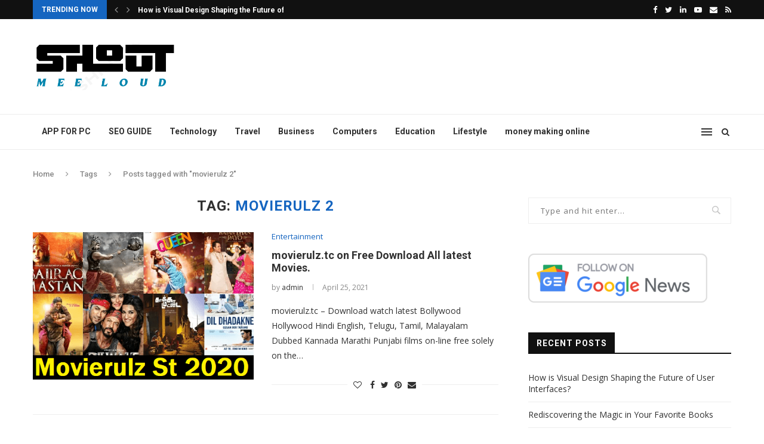

--- FILE ---
content_type: text/html; charset=UTF-8
request_url: https://shoutmeeloud.com/tag/movierulz-2/
body_size: 34895
content:
<!DOCTYPE html>
<html lang="en-US">
<head>
	<meta name="google-site-verification" content="okHgSKIoSqhQrT6JmNaKcrX1POYALUEtnBfdqYz9ntY" />
	<meta charset="UTF-8">
	<meta http-equiv="X-UA-Compatible" content="IE=edge">
	<meta name="viewport" content="width=device-width, initial-scale=1">
	<link rel="profile" href="http://gmpg.org/xfn/11" />
		<link rel="alternate" type="application/rss+xml" title="Shout Mee Loud RSS Feed" href="https://shoutmeeloud.com/feed/" />
	<link rel="alternate" type="application/atom+xml" title="Shout Mee Loud Atom Feed" href="https://shoutmeeloud.com/feed/atom/" />
	<link rel="pingback" href="https://shoutmeeloud.com/xmlrpc.php" />
	<!--[if lt IE 9]>
	<script src="https://shoutmeeloud.com/wp-content/themes/soledad/js/html5.js"></script>
	<![endif]-->
	<title>movierulz 2 &#8211; Shout Mee Loud</title>
<link rel='preconnect' href='https://fonts.googleapis.com' />
<link rel='preconnect' href='https://fonts.gstatic.com' />
<meta http-equiv='x-dns-prefetch-control' content='on'>
<link rel='dns-prefetch' href='//fonts.googleapis.com' />
<link rel='dns-prefetch' href='//fonts.gstatic.com' />
<link rel='dns-prefetch' href='//s.gravatar.com' />
<link rel='dns-prefetch' href='//www.google-analytics.com' />
<link rel='preload' as='image' href='https://shoutmeeloud.com/wp-content/uploads/2021/04/shout-1.png' type='image/png'>
<link rel='preload' as='font' href='https://shoutmeeloud.com/wp-content/themes/soledad/fonts/fontawesome-webfont.woff2?v=4.7.0' type='font/woff2' crossorigin='anonymous' />
<link rel='preload' as='font' href='https://shoutmeeloud.com/wp-content/themes/soledad/fonts/weathericons.woff2' type='font/woff2' crossorigin='anonymous' />
<link rel='preload' as='font' href='https://shoutmeeloud.com/wp-content/plugins/penci-recipe/fonts/ficon.woff2' type='font/woff2' crossorigin='anonymous' />
<meta name='robots' content='max-image-preview:large' />
<link rel='dns-prefetch' href='//fonts.googleapis.com' />
<link rel="alternate" type="application/rss+xml" title="Shout Mee Loud &raquo; Feed" href="https://shoutmeeloud.com/feed/" />
<link rel="alternate" type="application/rss+xml" title="Shout Mee Loud &raquo; Comments Feed" href="https://shoutmeeloud.com/comments/feed/" />
<link rel="alternate" type="application/rss+xml" title="Shout Mee Loud &raquo; movierulz 2 Tag Feed" href="https://shoutmeeloud.com/tag/movierulz-2/feed/" />
<style id='wp-img-auto-sizes-contain-inline-css' type='text/css'>
img:is([sizes=auto i],[sizes^="auto," i]){contain-intrinsic-size:3000px 1500px}
/*# sourceURL=wp-img-auto-sizes-contain-inline-css */
</style>

<style id='wp-emoji-styles-inline-css' type='text/css'>

	img.wp-smiley, img.emoji {
		display: inline !important;
		border: none !important;
		box-shadow: none !important;
		height: 1em !important;
		width: 1em !important;
		margin: 0 0.07em !important;
		vertical-align: -0.1em !important;
		background: none !important;
		padding: 0 !important;
	}
/*# sourceURL=wp-emoji-styles-inline-css */
</style>
<link rel='stylesheet' id='wp-block-library-css' href='https://shoutmeeloud.com/wp-includes/css/dist/block-library/style.min.css?ver=6.9' type='text/css' media='all' />
<style id='global-styles-inline-css' type='text/css'>
:root{--wp--preset--aspect-ratio--square: 1;--wp--preset--aspect-ratio--4-3: 4/3;--wp--preset--aspect-ratio--3-4: 3/4;--wp--preset--aspect-ratio--3-2: 3/2;--wp--preset--aspect-ratio--2-3: 2/3;--wp--preset--aspect-ratio--16-9: 16/9;--wp--preset--aspect-ratio--9-16: 9/16;--wp--preset--color--black: #000000;--wp--preset--color--cyan-bluish-gray: #abb8c3;--wp--preset--color--white: #ffffff;--wp--preset--color--pale-pink: #f78da7;--wp--preset--color--vivid-red: #cf2e2e;--wp--preset--color--luminous-vivid-orange: #ff6900;--wp--preset--color--luminous-vivid-amber: #fcb900;--wp--preset--color--light-green-cyan: #7bdcb5;--wp--preset--color--vivid-green-cyan: #00d084;--wp--preset--color--pale-cyan-blue: #8ed1fc;--wp--preset--color--vivid-cyan-blue: #0693e3;--wp--preset--color--vivid-purple: #9b51e0;--wp--preset--gradient--vivid-cyan-blue-to-vivid-purple: linear-gradient(135deg,rgb(6,147,227) 0%,rgb(155,81,224) 100%);--wp--preset--gradient--light-green-cyan-to-vivid-green-cyan: linear-gradient(135deg,rgb(122,220,180) 0%,rgb(0,208,130) 100%);--wp--preset--gradient--luminous-vivid-amber-to-luminous-vivid-orange: linear-gradient(135deg,rgb(252,185,0) 0%,rgb(255,105,0) 100%);--wp--preset--gradient--luminous-vivid-orange-to-vivid-red: linear-gradient(135deg,rgb(255,105,0) 0%,rgb(207,46,46) 100%);--wp--preset--gradient--very-light-gray-to-cyan-bluish-gray: linear-gradient(135deg,rgb(238,238,238) 0%,rgb(169,184,195) 100%);--wp--preset--gradient--cool-to-warm-spectrum: linear-gradient(135deg,rgb(74,234,220) 0%,rgb(151,120,209) 20%,rgb(207,42,186) 40%,rgb(238,44,130) 60%,rgb(251,105,98) 80%,rgb(254,248,76) 100%);--wp--preset--gradient--blush-light-purple: linear-gradient(135deg,rgb(255,206,236) 0%,rgb(152,150,240) 100%);--wp--preset--gradient--blush-bordeaux: linear-gradient(135deg,rgb(254,205,165) 0%,rgb(254,45,45) 50%,rgb(107,0,62) 100%);--wp--preset--gradient--luminous-dusk: linear-gradient(135deg,rgb(255,203,112) 0%,rgb(199,81,192) 50%,rgb(65,88,208) 100%);--wp--preset--gradient--pale-ocean: linear-gradient(135deg,rgb(255,245,203) 0%,rgb(182,227,212) 50%,rgb(51,167,181) 100%);--wp--preset--gradient--electric-grass: linear-gradient(135deg,rgb(202,248,128) 0%,rgb(113,206,126) 100%);--wp--preset--gradient--midnight: linear-gradient(135deg,rgb(2,3,129) 0%,rgb(40,116,252) 100%);--wp--preset--font-size--small: 12px;--wp--preset--font-size--medium: 20px;--wp--preset--font-size--large: 32px;--wp--preset--font-size--x-large: 42px;--wp--preset--font-size--normal: 14px;--wp--preset--font-size--huge: 42px;--wp--preset--spacing--20: 0.44rem;--wp--preset--spacing--30: 0.67rem;--wp--preset--spacing--40: 1rem;--wp--preset--spacing--50: 1.5rem;--wp--preset--spacing--60: 2.25rem;--wp--preset--spacing--70: 3.38rem;--wp--preset--spacing--80: 5.06rem;--wp--preset--shadow--natural: 6px 6px 9px rgba(0, 0, 0, 0.2);--wp--preset--shadow--deep: 12px 12px 50px rgba(0, 0, 0, 0.4);--wp--preset--shadow--sharp: 6px 6px 0px rgba(0, 0, 0, 0.2);--wp--preset--shadow--outlined: 6px 6px 0px -3px rgb(255, 255, 255), 6px 6px rgb(0, 0, 0);--wp--preset--shadow--crisp: 6px 6px 0px rgb(0, 0, 0);}:where(.is-layout-flex){gap: 0.5em;}:where(.is-layout-grid){gap: 0.5em;}body .is-layout-flex{display: flex;}.is-layout-flex{flex-wrap: wrap;align-items: center;}.is-layout-flex > :is(*, div){margin: 0;}body .is-layout-grid{display: grid;}.is-layout-grid > :is(*, div){margin: 0;}:where(.wp-block-columns.is-layout-flex){gap: 2em;}:where(.wp-block-columns.is-layout-grid){gap: 2em;}:where(.wp-block-post-template.is-layout-flex){gap: 1.25em;}:where(.wp-block-post-template.is-layout-grid){gap: 1.25em;}.has-black-color{color: var(--wp--preset--color--black) !important;}.has-cyan-bluish-gray-color{color: var(--wp--preset--color--cyan-bluish-gray) !important;}.has-white-color{color: var(--wp--preset--color--white) !important;}.has-pale-pink-color{color: var(--wp--preset--color--pale-pink) !important;}.has-vivid-red-color{color: var(--wp--preset--color--vivid-red) !important;}.has-luminous-vivid-orange-color{color: var(--wp--preset--color--luminous-vivid-orange) !important;}.has-luminous-vivid-amber-color{color: var(--wp--preset--color--luminous-vivid-amber) !important;}.has-light-green-cyan-color{color: var(--wp--preset--color--light-green-cyan) !important;}.has-vivid-green-cyan-color{color: var(--wp--preset--color--vivid-green-cyan) !important;}.has-pale-cyan-blue-color{color: var(--wp--preset--color--pale-cyan-blue) !important;}.has-vivid-cyan-blue-color{color: var(--wp--preset--color--vivid-cyan-blue) !important;}.has-vivid-purple-color{color: var(--wp--preset--color--vivid-purple) !important;}.has-black-background-color{background-color: var(--wp--preset--color--black) !important;}.has-cyan-bluish-gray-background-color{background-color: var(--wp--preset--color--cyan-bluish-gray) !important;}.has-white-background-color{background-color: var(--wp--preset--color--white) !important;}.has-pale-pink-background-color{background-color: var(--wp--preset--color--pale-pink) !important;}.has-vivid-red-background-color{background-color: var(--wp--preset--color--vivid-red) !important;}.has-luminous-vivid-orange-background-color{background-color: var(--wp--preset--color--luminous-vivid-orange) !important;}.has-luminous-vivid-amber-background-color{background-color: var(--wp--preset--color--luminous-vivid-amber) !important;}.has-light-green-cyan-background-color{background-color: var(--wp--preset--color--light-green-cyan) !important;}.has-vivid-green-cyan-background-color{background-color: var(--wp--preset--color--vivid-green-cyan) !important;}.has-pale-cyan-blue-background-color{background-color: var(--wp--preset--color--pale-cyan-blue) !important;}.has-vivid-cyan-blue-background-color{background-color: var(--wp--preset--color--vivid-cyan-blue) !important;}.has-vivid-purple-background-color{background-color: var(--wp--preset--color--vivid-purple) !important;}.has-black-border-color{border-color: var(--wp--preset--color--black) !important;}.has-cyan-bluish-gray-border-color{border-color: var(--wp--preset--color--cyan-bluish-gray) !important;}.has-white-border-color{border-color: var(--wp--preset--color--white) !important;}.has-pale-pink-border-color{border-color: var(--wp--preset--color--pale-pink) !important;}.has-vivid-red-border-color{border-color: var(--wp--preset--color--vivid-red) !important;}.has-luminous-vivid-orange-border-color{border-color: var(--wp--preset--color--luminous-vivid-orange) !important;}.has-luminous-vivid-amber-border-color{border-color: var(--wp--preset--color--luminous-vivid-amber) !important;}.has-light-green-cyan-border-color{border-color: var(--wp--preset--color--light-green-cyan) !important;}.has-vivid-green-cyan-border-color{border-color: var(--wp--preset--color--vivid-green-cyan) !important;}.has-pale-cyan-blue-border-color{border-color: var(--wp--preset--color--pale-cyan-blue) !important;}.has-vivid-cyan-blue-border-color{border-color: var(--wp--preset--color--vivid-cyan-blue) !important;}.has-vivid-purple-border-color{border-color: var(--wp--preset--color--vivid-purple) !important;}.has-vivid-cyan-blue-to-vivid-purple-gradient-background{background: var(--wp--preset--gradient--vivid-cyan-blue-to-vivid-purple) !important;}.has-light-green-cyan-to-vivid-green-cyan-gradient-background{background: var(--wp--preset--gradient--light-green-cyan-to-vivid-green-cyan) !important;}.has-luminous-vivid-amber-to-luminous-vivid-orange-gradient-background{background: var(--wp--preset--gradient--luminous-vivid-amber-to-luminous-vivid-orange) !important;}.has-luminous-vivid-orange-to-vivid-red-gradient-background{background: var(--wp--preset--gradient--luminous-vivid-orange-to-vivid-red) !important;}.has-very-light-gray-to-cyan-bluish-gray-gradient-background{background: var(--wp--preset--gradient--very-light-gray-to-cyan-bluish-gray) !important;}.has-cool-to-warm-spectrum-gradient-background{background: var(--wp--preset--gradient--cool-to-warm-spectrum) !important;}.has-blush-light-purple-gradient-background{background: var(--wp--preset--gradient--blush-light-purple) !important;}.has-blush-bordeaux-gradient-background{background: var(--wp--preset--gradient--blush-bordeaux) !important;}.has-luminous-dusk-gradient-background{background: var(--wp--preset--gradient--luminous-dusk) !important;}.has-pale-ocean-gradient-background{background: var(--wp--preset--gradient--pale-ocean) !important;}.has-electric-grass-gradient-background{background: var(--wp--preset--gradient--electric-grass) !important;}.has-midnight-gradient-background{background: var(--wp--preset--gradient--midnight) !important;}.has-small-font-size{font-size: var(--wp--preset--font-size--small) !important;}.has-medium-font-size{font-size: var(--wp--preset--font-size--medium) !important;}.has-large-font-size{font-size: var(--wp--preset--font-size--large) !important;}.has-x-large-font-size{font-size: var(--wp--preset--font-size--x-large) !important;}
/*# sourceURL=global-styles-inline-css */
</style>

<style id='classic-theme-styles-inline-css' type='text/css'>
/*! This file is auto-generated */
.wp-block-button__link{color:#fff;background-color:#32373c;border-radius:9999px;box-shadow:none;text-decoration:none;padding:calc(.667em + 2px) calc(1.333em + 2px);font-size:1.125em}.wp-block-file__button{background:#32373c;color:#fff;text-decoration:none}
/*# sourceURL=/wp-includes/css/classic-themes.min.css */
</style>
<link rel='stylesheet' id='contact-form-7-css' href='https://shoutmeeloud.com/wp-content/plugins/contact-form-7/includes/css/styles.css?ver=5.8' type='text/css' media='all' />
<link rel='stylesheet' id='penci-oswald-css' href='//fonts.googleapis.com/css?family=Oswald%3A400&#038;display=swap&#038;ver=6.9' type='text/css' media='all' />
<link rel='stylesheet' id='toc-screen-css' href='https://shoutmeeloud.com/wp-content/plugins/table-of-contents-plus/screen.min.css?ver=2302' type='text/css' media='all' />
<link rel="preload" as="style" onload="this.rel='stylesheet'" id="penci-fonts-css" href="//fonts.googleapis.com/css?family=PT+Serif%3A300%2C300italic%2C400%2C400italic%2C500%2C500italic%2C700%2C700italic%2C800%2C800italic%7CPlayfair+Display+SC%3A300%2C300italic%2C400%2C400italic%2C500%2C500italic%2C700%2C700italic%2C800%2C800italic%7CMontserrat%3A300%2C300italic%2C400%2C400italic%2C500%2C500italic%2C700%2C700italic%2C800%2C800italic%7CRoboto%3A300%2C300italic%2C400%2C400italic%2C500%2C500italic%2C700%2C700italic%2C800%2C800italic%7COpen+Sans%3A300%2C300italic%2C400%2C400italic%2C500%2C500italic%2C700%2C700italic%2C800%2C800italic%26subset%3Dlatin%2Ccyrillic%2Ccyrillic-ext%2Cgreek%2Cgreek-ext%2Clatin-ext&#038;display=swap&#038;ver=1.0" type="text/css" media="all">
<noscript><link id="penci-fonts-css" rel="stylesheet" href="//fonts.googleapis.com/css?family=PT+Serif%3A300%2C300italic%2C400%2C400italic%2C500%2C500italic%2C700%2C700italic%2C800%2C800italic%7CPlayfair+Display+SC%3A300%2C300italic%2C400%2C400italic%2C500%2C500italic%2C700%2C700italic%2C800%2C800italic%7CMontserrat%3A300%2C300italic%2C400%2C400italic%2C500%2C500italic%2C700%2C700italic%2C800%2C800italic%7CRoboto%3A300%2C300italic%2C400%2C400italic%2C500%2C500italic%2C700%2C700italic%2C800%2C800italic%7COpen+Sans%3A300%2C300italic%2C400%2C400italic%2C500%2C500italic%2C700%2C700italic%2C800%2C800italic%26subset%3Dlatin%2Ccyrillic%2Ccyrillic-ext%2Cgreek%2Cgreek-ext%2Clatin-ext&#038;display=swap&#038;ver=1.0"></noscript>
<link rel='stylesheet' id='penci-main-style-css' href='https://shoutmeeloud.com/wp-content/themes/soledad/main.css?ver=7.8.0' type='text/css' media='all' />
<link rel='stylesheet' id='penci-font-awesomeold-css' href='https://shoutmeeloud.com/wp-content/themes/soledad/css/font-awesome.4.7.0.swap.min.css?ver=4.7.0' type='text/css' media='all' />
<link rel='stylesheet' id='penci-font-iweather-css' href='https://shoutmeeloud.com/wp-content/themes/soledad/css/weather-icon.swap.css?ver=2.0' type='text/css' media='all' />
<link rel='stylesheet' id='penci_style-css' href='https://shoutmeeloud.com/wp-content/themes/soledad/style.css?ver=7.8.0' type='text/css' media='all' />
<link rel='stylesheet' id='penci-recipe-css-css' href='https://shoutmeeloud.com/wp-content/plugins/penci-recipe/css/recipe.css?ver=3.0' type='text/css' media='all' />
<script type="text/javascript" src="https://shoutmeeloud.com/wp-includes/js/jquery/jquery.min.js?ver=3.7.1" id="jquery-core-js"></script>
<script type="text/javascript" src="https://shoutmeeloud.com/wp-includes/js/jquery/jquery-migrate.min.js?ver=3.4.1" id="jquery-migrate-js"></script>
<link rel="https://api.w.org/" href="https://shoutmeeloud.com/wp-json/" /><link rel="alternate" title="JSON" type="application/json" href="https://shoutmeeloud.com/wp-json/wp/v2/tags/208" /><link rel="EditURI" type="application/rsd+xml" title="RSD" href="https://shoutmeeloud.com/xmlrpc.php?rsd" />
<meta name="generator" content="WordPress 6.9" />
	<style type="text/css">
				.penci-recipe-tagged .prt-icon span, .penci-recipe-action-buttons .penci-recipe-button:hover{ background-color:#1565c0; }																																																																																															</style>
	<style type="text/css">
																											</style>
<script>var portfolioDataJs = portfolioDataJs || [];</script><style id="penci-custom-style" type="text/css">h1, h2, h3, h4, h5, h6, .penci-lgpop-title, .penci-login-register input[type="submit"], h2.penci-heading-video, #navigation .menu li a, .penci-photo-2-effect figcaption h2, .headline-title, a.penci-topbar-post-title, #sidebar-nav .menu li a, .penci-slider .pencislider-container .pencislider-content .pencislider-title, .penci-slider .pencislider-container .pencislider-content .pencislider-button, #main .bbp-login-form .bbp-submit-wrapper button[type="submit"], .author-quote span, .penci-more-link a.more-link, .penci-post-share-box .dt-share, .post-share a .dt-share, .author-content h5, .post-pagination h5, .post-box-title, .penci-countdown .countdown-amount, .penci-countdown .countdown-period, .penci-pagination a, .penci-pagination .disable-url, ul.footer-socials li a span, .penci-button,.widget input[type="submit"],.penci-user-logged-in .penci-user-action-links a, .widget button[type="submit"], .penci-sidebar-content .widget-title, #respond h3.comment-reply-title span, .widget-social.show-text a span, .footer-widget-wrapper .widget .widget-title,.penci-user-logged-in .penci-user-action-links a, .container.penci-breadcrumb span, .container.penci-breadcrumb span a, .penci-container-inside.penci-breadcrumb span, .penci-container-inside.penci-breadcrumb span a, .container.penci-breadcrumb span, .container.penci-breadcrumb span a, .error-404 .go-back-home a, .post-entry .penci-portfolio-filter ul li a, .penci-portfolio-filter ul li a, .portfolio-overlay-content .portfolio-short .portfolio-title a, .home-featured-cat-content .magcat-detail h3 a, .post-entry blockquote cite, .post-entry blockquote .author, .tags-share-box.hide-tags.page-share .share-title, .widget ul.side-newsfeed li .side-item .side-item-text h4 a, .thecomment .comment-text span.author, .thecomment .comment-text span.author a, .post-comments span.reply a, #respond h3, #respond label, .wpcf7 label, #respond #submit, div.wpforms-container .wpforms-form.wpforms-form .wpforms-field-label,div.wpforms-container .wpforms-form.wpforms-form input[type=submit], div.wpforms-container .wpforms-form.wpforms-form button[type=submit], div.wpforms-container .wpforms-form.wpforms-form .wpforms-page-button, .wpcf7 input[type="submit"], .widget_wysija input[type="submit"], .archive-box span, .archive-box h1, .gallery .gallery-caption, .contact-form input[type=submit], ul.penci-topbar-menu > li a, div.penci-topbar-menu > ul > li a, .featured-style-29 .penci-featured-slider-button a, .pencislider-container .pencislider-content .pencislider-title, .pencislider-container .pencislider-content .pencislider-button, ul.homepage-featured-boxes .penci-fea-in.boxes-style-3 h4 span span, .pencislider-container .pencislider-content .pencislider-button, .woocommerce div.product .woocommerce-tabs .panel #respond .comment-reply-title, .penci-recipe-index-wrap .penci-index-more-link a, .penci-menu-hbg .menu li a, #sidebar-nav .menu li a, .penci-readmore-btn.penci-btn-make-button a, .bos_searchbox_widget_class #flexi_searchbox h1, .bos_searchbox_widget_class #flexi_searchbox h2, .bos_searchbox_widget_class #flexi_searchbox h3, .bos_searchbox_widget_class #flexi_searchbox h4, .bos_searchbox_widget_class #flexi_searchbox #b_searchboxInc .b_submitButton_wrapper .b_submitButton:hover, .bos_searchbox_widget_class #flexi_searchbox #b_searchboxInc .b_submitButton_wrapper .b_submitButton, .penci-featured-cat-seemore.penci-btn-make-button a, .penci-menu-hbg-inner .penci-hbg_sitetitle { font-family: 'Roboto', sans-serif; } .featured-style-29 .penci-featured-slider-button a, #bbpress-forums #bbp-search-form .button{ font-weight: bold; } #main #bbpress-forums .bbp-login-form fieldset.bbp-form select, #main #bbpress-forums .bbp-login-form .bbp-form input[type="password"], #main #bbpress-forums .bbp-login-form .bbp-form input[type="text"], .penci-login-register input[type="email"], .penci-login-register input[type="text"], .penci-login-register input[type="password"], .penci-login-register input[type="number"], body, textarea, #respond textarea, .widget input[type="text"], .widget input[type="email"], .widget input[type="date"], .widget input[type="number"], .wpcf7 textarea, .mc4wp-form input, #respond input, div.wpforms-container .wpforms-form.wpforms-form input[type=date], div.wpforms-container .wpforms-form.wpforms-form input[type=datetime], div.wpforms-container .wpforms-form.wpforms-form input[type=datetime-local], div.wpforms-container .wpforms-form.wpforms-form input[type=email], div.wpforms-container .wpforms-form.wpforms-form input[type=month], div.wpforms-container .wpforms-form.wpforms-form input[type=number], div.wpforms-container .wpforms-form.wpforms-form input[type=password], div.wpforms-container .wpforms-form.wpforms-form input[type=range], div.wpforms-container .wpforms-form.wpforms-form input[type=search], div.wpforms-container .wpforms-form.wpforms-form input[type=tel], div.wpforms-container .wpforms-form.wpforms-form input[type=text], div.wpforms-container .wpforms-form.wpforms-form input[type=time], div.wpforms-container .wpforms-form.wpforms-form input[type=url], div.wpforms-container .wpforms-form.wpforms-form input[type=week], div.wpforms-container .wpforms-form.wpforms-form select, div.wpforms-container .wpforms-form.wpforms-form textarea, .wpcf7 input, form.pc-searchform input.search-input, ul.homepage-featured-boxes .penci-fea-in h4, .widget.widget_categories ul li span.category-item-count, .about-widget .about-me-heading, .widget ul.side-newsfeed li .side-item .side-item-text .side-item-meta { font-family: 'Open Sans', sans-serif; } p { line-height: 1.8; } #navigation .menu li a, .penci-menu-hbg .menu li a, #sidebar-nav .menu li a { font-family: 'Roboto', sans-serif; font-weight: normal; } .penci-hide-tagupdated{ display: none !important; } h1, h2, h3, h4, h5, h6, .penci-lgpop-title, #sidebar-nav .menu li a, #navigation .menu li a, a.penci-topbar-post-title, .penci-slider .pencislider-container .pencislider-content .pencislider-title, .penci-slider .pencislider-container .pencislider-content .pencislider-button, .headline-title, .author-quote span, .penci-more-link a.more-link, .author-content h5, .post-pagination h5, .post-box-title, .penci-countdown .countdown-amount, .penci-countdown .countdown-period, .penci-pagination a, .penci-pagination .disable-url, ul.footer-socials li a span, .penci-sidebar-content .widget-title, #respond h3.comment-reply-title span, .widget-social.show-text a span, .footer-widget-wrapper .widget .widget-title, .error-404 .go-back-home a, .home-featured-cat-content .magcat-detail h3 a, .post-entry blockquote cite, .pencislider-container .pencislider-content .pencislider-title, .pencislider-container .pencislider-content .pencislider-button, .post-entry blockquote .author, .tags-share-box.hide-tags.page-share .share-title, .widget ul.side-newsfeed li .side-item .side-item-text h4 a, .thecomment .comment-text span.author, .thecomment .comment-text span.author a, #respond h3, #respond label, .wpcf7 label, div.wpforms-container .wpforms-form.wpforms-form .wpforms-field-label,div.wpforms-container .wpforms-form.wpforms-form input[type=submit], div.wpforms-container .wpforms-form.wpforms-form button[type=submit], div.wpforms-container .wpforms-form.wpforms-form .wpforms-page-button, #respond #submit, .wpcf7 input[type="submit"], .widget_wysija input[type="submit"], .archive-box span, .penci-login-register input[type="submit"], .archive-box h1, .gallery .gallery-caption, .widget input[type="submit"],.penci-button, #main .bbp-login-form .bbp-submit-wrapper button[type="submit"], .widget button[type="submit"], .contact-form input[type=submit], ul.penci-topbar-menu > li a, div.penci-topbar-menu > ul > li a, .penci-recipe-index-wrap .penci-index-more-link a, #bbpress-forums #bbp-search-form .button, .penci-menu-hbg .menu li a, #sidebar-nav .menu li a, .penci-readmore-btn.penci-btn-make-button a, .penci-featured-cat-seemore.penci-btn-make-button a, .penci-menu-hbg-inner .penci-hbg_sitetitle { font-weight: 600; } .featured-area .penci-image-holder, .featured-area .penci-slider4-overlay, .featured-area .penci-slide-overlay .overlay-link, .featured-style-29 .featured-slider-overlay, .penci-slider38-overlay{ border-radius: ; -webkit-border-radius: ; } .penci-featured-content-right:before{ border-top-right-radius: ; border-bottom-right-radius: ; } .penci-flat-overlay .penci-slide-overlay .penci-mag-featured-content:before{ border-bottom-left-radius: ; border-bottom-right-radius: ; } .container-single .post-image{ border-radius: ; -webkit-border-radius: ; } .penci-mega-thumbnail .penci-image-holder{ border-radius: ; -webkit-border-radius: ; } #navigation .menu li a, .penci-menu-hbg .menu li a, #sidebar-nav .menu li a { font-weight: 600; } #logo a { max-width:240px; width: 100%; } @media only screen and (max-width: 960px) and (min-width: 768px){ #logo img{ max-width: 100%; } } #main #bbpress-forums .bbp-login-form fieldset.bbp-form select, #main #bbpress-forums .bbp-login-form .bbp-form input[type="password"], #main #bbpress-forums .bbp-login-form .bbp-form input[type="text"], .widget ul li, .grid-mixed, .penci-post-box-meta, .penci-pagination.penci-ajax-more a.penci-ajax-more-button, .widget-social a i, .penci-home-popular-posts, .header-header-1.has-bottom-line, .header-header-4.has-bottom-line, .header-header-7.has-bottom-line, .container-single .post-entry .post-tags a,.tags-share-box.tags-share-box-2_3,.tags-share-box.tags-share-box-top, .tags-share-box, .post-author, .post-pagination, .post-related, .post-comments .post-title-box, .comments .comment, #respond textarea, .wpcf7 textarea, #respond input, div.wpforms-container .wpforms-form.wpforms-form input[type=date], div.wpforms-container .wpforms-form.wpforms-form input[type=datetime], div.wpforms-container .wpforms-form.wpforms-form input[type=datetime-local], div.wpforms-container .wpforms-form.wpforms-form input[type=email], div.wpforms-container .wpforms-form.wpforms-form input[type=month], div.wpforms-container .wpforms-form.wpforms-form input[type=number], div.wpforms-container .wpforms-form.wpforms-form input[type=password], div.wpforms-container .wpforms-form.wpforms-form input[type=range], div.wpforms-container .wpforms-form.wpforms-form input[type=search], div.wpforms-container .wpforms-form.wpforms-form input[type=tel], div.wpforms-container .wpforms-form.wpforms-form input[type=text], div.wpforms-container .wpforms-form.wpforms-form input[type=time], div.wpforms-container .wpforms-form.wpforms-form input[type=url], div.wpforms-container .wpforms-form.wpforms-form input[type=week], div.wpforms-container .wpforms-form.wpforms-form select, div.wpforms-container .wpforms-form.wpforms-form textarea, .wpcf7 input, .widget_wysija input, #respond h3, form.pc-searchform input.search-input, .post-password-form input[type="text"], .post-password-form input[type="email"], .post-password-form input[type="password"], .post-password-form input[type="number"], .penci-recipe, .penci-recipe-heading, .penci-recipe-ingredients, .penci-recipe-notes, .penci-pagination ul.page-numbers li span, .penci-pagination ul.page-numbers li a, #comments_pagination span, #comments_pagination a, body.author .post-author, .tags-share-box.hide-tags.page-share, .penci-grid li.list-post, .penci-grid li.list-boxed-post-2 .content-boxed-2, .home-featured-cat-content .mag-post-box, .home-featured-cat-content.style-2 .mag-post-box.first-post, .home-featured-cat-content.style-10 .mag-post-box.first-post, .widget select, .widget ul ul, .widget input[type="text"], .widget input[type="email"], .widget input[type="date"], .widget input[type="number"], .widget input[type="search"], .widget .tagcloud a, #wp-calendar tbody td, .woocommerce div.product .entry-summary div[itemprop="description"] td, .woocommerce div.product .entry-summary div[itemprop="description"] th, .woocommerce div.product .woocommerce-tabs #tab-description td, .woocommerce div.product .woocommerce-tabs #tab-description th, .woocommerce-product-details__short-description td, th, .woocommerce ul.cart_list li, .woocommerce ul.product_list_widget li, .woocommerce .widget_shopping_cart .total, .woocommerce.widget_shopping_cart .total, .woocommerce .woocommerce-product-search input[type="search"], .woocommerce nav.woocommerce-pagination ul li a, .woocommerce nav.woocommerce-pagination ul li span, .woocommerce div.product .product_meta, .woocommerce div.product .woocommerce-tabs ul.tabs, .woocommerce div.product .related > h2, .woocommerce div.product .upsells > h2, .woocommerce #reviews #comments ol.commentlist li .comment-text, .woocommerce table.shop_table td, .post-entry td, .post-entry th, #add_payment_method .cart-collaterals .cart_totals tr td, #add_payment_method .cart-collaterals .cart_totals tr th, .woocommerce-cart .cart-collaterals .cart_totals tr td, .woocommerce-cart .cart-collaterals .cart_totals tr th, .woocommerce-checkout .cart-collaterals .cart_totals tr td, .woocommerce-checkout .cart-collaterals .cart_totals tr th, .woocommerce-cart .cart-collaterals .cart_totals table, .woocommerce-cart table.cart td.actions .coupon .input-text, .woocommerce table.shop_table a.remove, .woocommerce form .form-row .input-text, .woocommerce-page form .form-row .input-text, .woocommerce .woocommerce-error, .woocommerce .woocommerce-info, .woocommerce .woocommerce-message, .woocommerce form.checkout_coupon, .woocommerce form.login, .woocommerce form.register, .woocommerce form.checkout table.shop_table, .woocommerce-checkout #payment ul.payment_methods, .post-entry table, .wrapper-penci-review, .penci-review-container.penci-review-count, #penci-demobar .style-toggle, #widget-area, .post-entry hr, .wpb_text_column hr, #buddypress .dir-search input[type=search], #buddypress .dir-search input[type=text], #buddypress .groups-members-search input[type=search], #buddypress .groups-members-search input[type=text], #buddypress ul.item-list, #buddypress .profile[role=main], #buddypress select, #buddypress div.pagination .pagination-links span, #buddypress div.pagination .pagination-links a, #buddypress div.pagination .pag-count, #buddypress div.pagination .pagination-links a:hover, #buddypress ul.item-list li, #buddypress table.forum tr td.label, #buddypress table.messages-notices tr td.label, #buddypress table.notifications tr td.label, #buddypress table.notifications-settings tr td.label, #buddypress table.profile-fields tr td.label, #buddypress table.wp-profile-fields tr td.label, #buddypress table.profile-fields:last-child, #buddypress form#whats-new-form textarea, #buddypress .standard-form input[type=text], #buddypress .standard-form input[type=color], #buddypress .standard-form input[type=date], #buddypress .standard-form input[type=datetime], #buddypress .standard-form input[type=datetime-local], #buddypress .standard-form input[type=email], #buddypress .standard-form input[type=month], #buddypress .standard-form input[type=number], #buddypress .standard-form input[type=range], #buddypress .standard-form input[type=search], #buddypress .standard-form input[type=password], #buddypress .standard-form input[type=tel], #buddypress .standard-form input[type=time], #buddypress .standard-form input[type=url], #buddypress .standard-form input[type=week], .bp-avatar-nav ul, .bp-avatar-nav ul.avatar-nav-items li.current, #bbpress-forums li.bbp-body ul.forum, #bbpress-forums li.bbp-body ul.topic, #bbpress-forums li.bbp-footer, .bbp-pagination-links a, .bbp-pagination-links span.current, .wrapper-boxed .bbp-pagination-links a:hover, .wrapper-boxed .bbp-pagination-links span.current, #buddypress .standard-form select, #buddypress .standard-form input[type=password], #buddypress .activity-list li.load-more a, #buddypress .activity-list li.load-newest a, #buddypress ul.button-nav li a, #buddypress div.generic-button a, #buddypress .comment-reply-link, #bbpress-forums div.bbp-template-notice.info, #bbpress-forums #bbp-search-form #bbp_search, #bbpress-forums .bbp-forums-list, #bbpress-forums #bbp_topic_title, #bbpress-forums #bbp_topic_tags, #bbpress-forums .wp-editor-container, .widget_display_stats dd, .widget_display_stats dt, div.bbp-forum-header, div.bbp-topic-header, div.bbp-reply-header, .widget input[type="text"], .widget input[type="email"], .widget input[type="date"], .widget input[type="number"], .widget input[type="search"], .widget input[type="password"], blockquote.wp-block-quote, .post-entry blockquote.wp-block-quote, .wp-block-quote:not(.is-large):not(.is-style-large), .post-entry pre, .wp-block-pullquote:not(.is-style-solid-color), .post-entry hr.wp-block-separator, .wp-block-separator, .wp-block-latest-posts, .wp-block-yoast-how-to-block ol.schema-how-to-steps, .wp-block-yoast-how-to-block ol.schema-how-to-steps li, .wp-block-yoast-faq-block .schema-faq-section, .post-entry .wp-block-quote, .wpb_text_column .wp-block-quote, .woocommerce .page-description .wp-block-quote, .wp-block-search .wp-block-search__input{ border-color: #eeeeee; } .penci-recipe-index-wrap h4.recipe-index-heading > span:before, .penci-recipe-index-wrap h4.recipe-index-heading > span:after{ border-color: #eeeeee; opacity: 1; } .tags-share-box .single-comment-o:after, .post-share a.penci-post-like:after{ background-color: #eeeeee; } .penci-grid .list-post.list-boxed-post{ border-color: #eeeeee !important; } .penci-post-box-meta.penci-post-box-grid:before, .woocommerce .widget_price_filter .ui-slider .ui-slider-range{ background-color: #eeeeee; } .penci-pagination.penci-ajax-more a.penci-ajax-more-button.loading-posts{ border-color: #eeeeee !important; } .penci-vernav-enable .penci-menu-hbg{ box-shadow: none; -webkit-box-shadow: none; -moz-box-shadow: none; } .penci-vernav-enable.penci-vernav-poleft .penci-menu-hbg{ border-right: 1px solid #eeeeee; } .penci-vernav-enable.penci-vernav-poright .penci-menu-hbg{ border-left: 1px solid #eeeeee; } .penci-menuhbg-toggle:hover .lines-button:after, .penci-menuhbg-toggle:hover .penci-lines:before, .penci-menuhbg-toggle:hover .penci-lines:after,.tags-share-box.tags-share-box-s2 .post-share-plike,.penci-video_playlist .penci-playlist-title,.pencisc-column-2.penci-video_playlist .penci-video-nav .playlist-panel-item, .pencisc-column-1.penci-video_playlist .penci-video-nav .playlist-panel-item,.penci-video_playlist .penci-custom-scroll::-webkit-scrollbar-thumb, .pencisc-button, .post-entry .pencisc-button, .penci-dropcap-box, .penci-dropcap-circle, .penci-login-register input[type="submit"]:hover, .penci-ld .penci-ldin:before{ background: #1565c0; } a, .post-entry .penci-portfolio-filter ul li a:hover, .penci-portfolio-filter ul li a:hover, .penci-portfolio-filter ul li.active a, .post-entry .penci-portfolio-filter ul li.active a, .penci-countdown .countdown-amount, .archive-box h1, .post-entry a, .container.penci-breadcrumb span a:hover, .post-entry blockquote:before, .post-entry blockquote cite, .post-entry blockquote .author, .wpb_text_column blockquote:before, .wpb_text_column blockquote cite, .wpb_text_column blockquote .author, .penci-pagination a:hover, ul.penci-topbar-menu > li a:hover, div.penci-topbar-menu > ul > li a:hover, .penci-recipe-heading a.penci-recipe-print,.penci-review-metas .penci-review-btnbuy, .main-nav-social a:hover, .widget-social .remove-circle a:hover i, .penci-recipe-index .cat > a.penci-cat-name, #bbpress-forums li.bbp-body ul.forum li.bbp-forum-info a:hover, #bbpress-forums li.bbp-body ul.topic li.bbp-topic-title a:hover, #bbpress-forums li.bbp-body ul.forum li.bbp-forum-info .bbp-forum-content a, #bbpress-forums li.bbp-body ul.topic p.bbp-topic-meta a, #bbpress-forums .bbp-breadcrumb a:hover, #bbpress-forums .bbp-forum-freshness a:hover, #bbpress-forums .bbp-topic-freshness a:hover, #buddypress ul.item-list li div.item-title a, #buddypress ul.item-list li h4 a, #buddypress .activity-header a:first-child, #buddypress .comment-meta a:first-child, #buddypress .acomment-meta a:first-child, div.bbp-template-notice a:hover, .penci-menu-hbg .menu li a .indicator:hover, .penci-menu-hbg .menu li a:hover, #sidebar-nav .menu li a:hover, .penci-rlt-popup .rltpopup-meta .rltpopup-title:hover, .penci-video_playlist .penci-video-playlist-item .penci-video-title:hover, .penci_list_shortcode li:before, .penci-dropcap-box-outline, .penci-dropcap-circle-outline, .penci-dropcap-regular, .penci-dropcap-bold{ color: #1565c0; } .penci-home-popular-post ul.slick-dots li button:hover, .penci-home-popular-post ul.slick-dots li.slick-active button, .post-entry blockquote .author span:after, .error-image:after, .error-404 .go-back-home a:after, .penci-header-signup-form, .woocommerce span.onsale, .woocommerce #respond input#submit:hover, .woocommerce a.button:hover, .woocommerce button.button:hover, .woocommerce input.button:hover, .woocommerce nav.woocommerce-pagination ul li span.current, .woocommerce div.product .entry-summary div[itemprop="description"]:before, .woocommerce div.product .entry-summary div[itemprop="description"] blockquote .author span:after, .woocommerce div.product .woocommerce-tabs #tab-description blockquote .author span:after, .woocommerce #respond input#submit.alt:hover, .woocommerce a.button.alt:hover, .woocommerce button.button.alt:hover, .woocommerce input.button.alt:hover, #top-search.shoping-cart-icon > a > span, #penci-demobar .buy-button, #penci-demobar .buy-button:hover, .penci-recipe-heading a.penci-recipe-print:hover,.penci-review-metas .penci-review-btnbuy:hover, .penci-review-process span, .penci-review-score-total, #navigation.menu-style-2 ul.menu ul:before, #navigation.menu-style-2 .menu ul ul:before, .penci-go-to-top-floating, .post-entry.blockquote-style-2 blockquote:before, #bbpress-forums #bbp-search-form .button, #bbpress-forums #bbp-search-form .button:hover, .wrapper-boxed .bbp-pagination-links span.current, #bbpress-forums #bbp_reply_submit:hover, #bbpress-forums #bbp_topic_submit:hover,#main .bbp-login-form .bbp-submit-wrapper button[type="submit"]:hover, #buddypress .dir-search input[type=submit], #buddypress .groups-members-search input[type=submit], #buddypress button:hover, #buddypress a.button:hover, #buddypress a.button:focus, #buddypress input[type=button]:hover, #buddypress input[type=reset]:hover, #buddypress ul.button-nav li a:hover, #buddypress ul.button-nav li.current a, #buddypress div.generic-button a:hover, #buddypress .comment-reply-link:hover, #buddypress input[type=submit]:hover, #buddypress div.pagination .pagination-links .current, #buddypress div.item-list-tabs ul li.selected a, #buddypress div.item-list-tabs ul li.current a, #buddypress div.item-list-tabs ul li a:hover, #buddypress table.notifications thead tr, #buddypress table.notifications-settings thead tr, #buddypress table.profile-settings thead tr, #buddypress table.profile-fields thead tr, #buddypress table.wp-profile-fields thead tr, #buddypress table.messages-notices thead tr, #buddypress table.forum thead tr, #buddypress input[type=submit] { background-color: #1565c0; } .penci-pagination ul.page-numbers li span.current, #comments_pagination span { color: #fff; background: #1565c0; border-color: #1565c0; } .footer-instagram h4.footer-instagram-title > span:before, .woocommerce nav.woocommerce-pagination ul li span.current, .penci-pagination.penci-ajax-more a.penci-ajax-more-button:hover, .penci-recipe-heading a.penci-recipe-print:hover,.penci-review-metas .penci-review-btnbuy:hover, .home-featured-cat-content.style-14 .magcat-padding:before, .wrapper-boxed .bbp-pagination-links span.current, #buddypress .dir-search input[type=submit], #buddypress .groups-members-search input[type=submit], #buddypress button:hover, #buddypress a.button:hover, #buddypress a.button:focus, #buddypress input[type=button]:hover, #buddypress input[type=reset]:hover, #buddypress ul.button-nav li a:hover, #buddypress ul.button-nav li.current a, #buddypress div.generic-button a:hover, #buddypress .comment-reply-link:hover, #buddypress input[type=submit]:hover, #buddypress div.pagination .pagination-links .current, #buddypress input[type=submit], form.pc-searchform.penci-hbg-search-form input.search-input:hover, form.pc-searchform.penci-hbg-search-form input.search-input:focus, .penci-dropcap-box-outline, .penci-dropcap-circle-outline { border-color: #1565c0; } .woocommerce .woocommerce-error, .woocommerce .woocommerce-info, .woocommerce .woocommerce-message { border-top-color: #1565c0; } .penci-slider ol.penci-control-nav li a.penci-active, .penci-slider ol.penci-control-nav li a:hover, .penci-related-carousel .owl-dot.active span, .penci-owl-carousel-slider .owl-dot.active span{ border-color: #1565c0; background-color: #1565c0; } .woocommerce .woocommerce-message:before, .woocommerce form.checkout table.shop_table .order-total .amount, .woocommerce ul.products li.product .price ins, .woocommerce ul.products li.product .price, .woocommerce div.product p.price ins, .woocommerce div.product span.price ins, .woocommerce div.product p.price, .woocommerce div.product .entry-summary div[itemprop="description"] blockquote:before, .woocommerce div.product .woocommerce-tabs #tab-description blockquote:before, .woocommerce div.product .entry-summary div[itemprop="description"] blockquote cite, .woocommerce div.product .entry-summary div[itemprop="description"] blockquote .author, .woocommerce div.product .woocommerce-tabs #tab-description blockquote cite, .woocommerce div.product .woocommerce-tabs #tab-description blockquote .author, .woocommerce div.product .product_meta > span a:hover, .woocommerce div.product .woocommerce-tabs ul.tabs li.active, .woocommerce ul.cart_list li .amount, .woocommerce ul.product_list_widget li .amount, .woocommerce table.shop_table td.product-name a:hover, .woocommerce table.shop_table td.product-price span, .woocommerce table.shop_table td.product-subtotal span, .woocommerce-cart .cart-collaterals .cart_totals table td .amount, .woocommerce .woocommerce-info:before, .woocommerce div.product span.price, .penci-container-inside.penci-breadcrumb span a:hover { color: #1565c0; } .standard-content .penci-more-link.penci-more-link-button a.more-link, .penci-readmore-btn.penci-btn-make-button a, .penci-featured-cat-seemore.penci-btn-make-button a{ background-color: #1565c0; color: #fff; } .penci-vernav-toggle:before{ border-top-color: #1565c0; color: #fff; } .penci-top-bar, .penci-topbar-trending .penci-owl-carousel .owl-item, ul.penci-topbar-menu ul.sub-menu, div.penci-topbar-menu > ul ul.sub-menu, .pctopbar-login-btn .pclogin-sub{ background-color: #111111; } .headline-title.nticker-style-3:after{ border-color: #111111; } .headline-title { background-color: #1565c0; } .headline-title.nticker-style-2:after, .headline-title.nticker-style-4:after{ border-color: #1565c0; } a.penci-topbar-post-title:hover { color: #1565c0; } a.penci-topbar-post-title { text-transform: none; letter-spacing: 0; } ul.penci-topbar-menu > li a, div.penci-topbar-menu > ul > li a { text-transform: none; font-size: 12px; } ul.penci-topbar-menu > li a:hover, div.penci-topbar-menu > ul > li a:hover { color: #1565c0; } .penci-topbar-social a:hover { color: #1565c0; } #navigation .menu li a:hover, #navigation .menu li.current-menu-item > a, #navigation .menu > li.current_page_item > a, #navigation .menu li:hover > a, #navigation .menu > li.current-menu-ancestor > a, #navigation .menu > li.current-menu-item > a { color: #ffffff; } #navigation ul.menu > li > a:before, #navigation .menu > ul > li > a:before { background: #ffffff; } #navigation.menu-item-padding .menu > li > a:hover, #navigation.menu-item-padding .menu > li:hover > a, #navigation.menu-item-padding .menu > li.current-menu-item > a, #navigation.menu-item-padding .menu > li.current_page_item > a, #navigation.menu-item-padding .menu > li.current-menu-ancestor > a, #navigation.menu-item-padding .menu > li.current-menu-item > a { background-color: #1565c0; } #navigation .penci-megamenu .penci-mega-child-categories a.cat-active, #navigation .menu .penci-megamenu .penci-mega-child-categories a:hover, #navigation .menu .penci-megamenu .penci-mega-latest-posts .penci-mega-post a:hover { color: #1565c0; } #navigation .penci-megamenu .penci-mega-thumbnail .mega-cat-name { background: #1565c0; } .header-social a i, .main-nav-social a { font-size: 14px; } .header-social a svg, .main-nav-social a svg{ width: 14px; } #navigation .menu li a { text-transform: none; letter-spacing: 0; } #navigation .penci-megamenu .post-mega-title a{ text-transform: uppercase; letter-spacing: 1px; } #navigation ul.menu > li > a, #navigation .menu > ul > li > a { font-size: 14px; } #navigation ul.menu ul a, #navigation .menu ul ul a { font-size: 14px; } #navigation .penci-megamenu .post-mega-title a { text-transform: none; letter-spacing: 0; } #navigation .menu .sub-menu li a:hover, #navigation .menu .sub-menu li.current-menu-item > a, #navigation .sub-menu li:hover > a { color: #1565c0; } #navigation.menu-style-2 ul.menu ul:before, #navigation.menu-style-2 .menu ul ul:before { background-color: #1565c0; } .penci-featured-content .feat-text h3 a, .featured-style-35 .feat-text-right h3 a, .featured-style-4 .penci-featured-content .feat-text h3 a, .penci-mag-featured-content h3 a, .pencislider-container .pencislider-content .pencislider-title { text-transform: none; letter-spacing: 0; } .home-featured-cat-content, .penci-featured-cat-seemore, .penci-featured-cat-custom-ads, .home-featured-cat-content.style-8 { margin-bottom: 50px; } .home-featured-cat-content.style-8 .penci-grid li.list-post:last-child{ margin-bottom: 0; } .home-featured-cat-content.style-3, .home-featured-cat-content.style-11{ margin-bottom: 40px; } .home-featured-cat-content.style-7{ margin-bottom: 24px; } .home-featured-cat-content.style-13{ margin-bottom: 30px; } .penci-featured-cat-seemore, .penci-featured-cat-custom-ads{ margin-top: -30px; } .penci-featured-cat-seemore.penci-seemore-style-7, .mag-cat-style-7 .penci-featured-cat-custom-ads{ margin-top: -28px; } .penci-featured-cat-seemore.penci-seemore-style-8, .mag-cat-style-8 .penci-featured-cat-custom-ads{ margin-top: 10px; } .penci-featured-cat-seemore.penci-seemore-style-13, .mag-cat-style-13 .penci-featured-cat-custom-ads{ margin-top: -30px; } .penci-header-signup-form { padding-top: px; padding-bottom: px; } .penci-header-signup-form { background-color: #1565c0; } .header-social a:hover i, .main-nav-social a:hover, .penci-menuhbg-toggle:hover .lines-button:after, .penci-menuhbg-toggle:hover .penci-lines:before, .penci-menuhbg-toggle:hover .penci-lines:after { color: #1565c0; } #sidebar-nav .menu li a:hover, .header-social.sidebar-nav-social a:hover i, #sidebar-nav .menu li a .indicator:hover, #sidebar-nav .menu .sub-menu li a .indicator:hover{ color: #1565c0; } #sidebar-nav-logo:before{ background-color: #1565c0; } .penci-slide-overlay .overlay-link, .penci-slider38-overlay, .penci-flat-overlay .penci-slide-overlay .penci-mag-featured-content:before { opacity: ; } .penci-item-mag:hover .penci-slide-overlay .overlay-link, .featured-style-38 .item:hover .penci-slider38-overlay, .penci-flat-overlay .penci-item-mag:hover .penci-slide-overlay .penci-mag-featured-content:before { opacity: ; } .penci-featured-content .featured-slider-overlay { opacity: ; } .featured-style-29 .featured-slider-overlay { opacity: ; } .header-standard h2, .header-standard .post-title, .header-standard h2 a { text-transform: none; letter-spacing: 0; } .penci-standard-cat .cat > a.penci-cat-name { color: #1565c0; } .penci-standard-cat .cat:before, .penci-standard-cat .cat:after { background-color: #1565c0; } .standard-content .penci-post-box-meta .penci-post-share-box a:hover, .standard-content .penci-post-box-meta .penci-post-share-box a.liked { color: #1565c0; } .header-standard .post-entry a:hover, .header-standard .author-post span a:hover, .standard-content a, .standard-content .post-entry a, .standard-post-entry a.more-link:hover, .penci-post-box-meta .penci-box-meta a:hover, .standard-content .post-entry blockquote:before, .post-entry blockquote cite, .post-entry blockquote .author, .standard-content-special .author-quote span, .standard-content-special .format-post-box .post-format-icon i, .standard-content-special .format-post-box .dt-special a:hover, .standard-content .penci-more-link a.more-link, .standard-content .penci-post-box-meta .penci-box-meta a:hover { color: #1565c0; } .standard-content .penci-more-link.penci-more-link-button a.more-link{ background-color: #1565c0; color: #fff; } .standard-content-special .author-quote span:before, .standard-content-special .author-quote span:after, .standard-content .post-entry ul li:before, .post-entry blockquote .author span:after, .header-standard:after { background-color: #1565c0; } .penci-more-link a.more-link:before, .penci-more-link a.more-link:after { border-color: #1565c0; } .penci-grid li .item h2 a, .penci-masonry .item-masonry h2 a, .grid-mixed .mixed-detail h2 a, .overlay-header-box .overlay-title a { text-transform: none; } .penci-grid li .item h2 a, .penci-masonry .item-masonry h2 a { letter-spacing: 0; } .penci-grid .cat a.penci-cat-name, .penci-masonry .cat a.penci-cat-name { color: #1565c0; } .penci-grid .cat a.penci-cat-name:after, .penci-masonry .cat a.penci-cat-name:after { border-color: #1565c0; } .penci-post-share-box a.liked, .penci-post-share-box a:hover { color: #1565c0; } .overlay-post-box-meta .overlay-share a:hover, .overlay-author a:hover, .penci-grid .standard-content-special .format-post-box .dt-special a:hover, .grid-post-box-meta span a:hover, .grid-post-box-meta span a.comment-link:hover, .penci-grid .standard-content-special .author-quote span, .penci-grid .standard-content-special .format-post-box .post-format-icon i, .grid-mixed .penci-post-box-meta .penci-box-meta a:hover { color: #1565c0; } .penci-grid .standard-content-special .author-quote span:before, .penci-grid .standard-content-special .author-quote span:after, .grid-header-box:after, .list-post .header-list-style:after { background-color: #1565c0; } .penci-grid .post-box-meta span:after, .penci-masonry .post-box-meta span:after { border-color: #1565c0; } .penci-readmore-btn.penci-btn-make-button a{ background-color: #1565c0; color: #fff; } .penci-grid li.typography-style .overlay-typography { opacity: ; } .penci-grid li.typography-style:hover .overlay-typography { opacity: ; } .penci-grid li.typography-style .item .main-typography h2 a:hover { color: #1565c0; } .penci-grid li.typography-style .grid-post-box-meta span a:hover { color: #1565c0; } .overlay-header-box .cat > a.penci-cat-name:hover { color: #1565c0; } .penci-sidebar-content .widget { margin-bottom: 50px; } .penci-sidebar-content.style-11 .penci-border-arrow .inner-arrow, .penci-sidebar-content.style-12 .penci-border-arrow .inner-arrow, .penci-sidebar-content.style-14 .penci-border-arrow .inner-arrow:before, .penci-sidebar-content.style-13 .penci-border-arrow .inner-arrow, .penci-sidebar-content .penci-border-arrow .inner-arrow { background-color: #111111; } .penci-sidebar-content.style-2 .penci-border-arrow:after{ border-top-color: #111111; } .penci-sidebar-content .penci-border-arrow:after { background-color: #111111; } .penci-sidebar-content .penci-border-arrow .inner-arrow, .penci-sidebar-content.style-4 .penci-border-arrow .inner-arrow:before, .penci-sidebar-content.style-4 .penci-border-arrow .inner-arrow:after, .penci-sidebar-content.style-5 .penci-border-arrow, .penci-sidebar-content.style-7 .penci-border-arrow, .penci-sidebar-content.style-9 .penci-border-arrow { border-color: #111111; } .penci-sidebar-content .penci-border-arrow:before { border-top-color: #111111; } .penci-sidebar-content.style-7 .penci-border-arrow .inner-arrow:before, .penci-sidebar-content.style-9 .penci-border-arrow .inner-arrow:before { background-color: #1565c0; } .penci-sidebar-content .penci-border-arrow:after { border-color: #111111; } .penci-sidebar-content .penci-border-arrow .inner-arrow { color: #ffffff; } .penci-video_playlist .penci-video-playlist-item .penci-video-title:hover,.widget ul.side-newsfeed li .side-item .side-item-text h4 a:hover, .widget a:hover, .penci-sidebar-content .widget-social a:hover span, .widget-social a:hover span, .penci-tweets-widget-content .icon-tweets, .penci-tweets-widget-content .tweet-intents a, .penci-tweets-widget-content .tweet-intents span:after, .widget-social.remove-circle a:hover i , #wp-calendar tbody td a:hover, .penci-video_playlist .penci-video-playlist-item .penci-video-title:hover{ color: #1565c0; } .widget .tagcloud a:hover, .widget-social a:hover i, .widget input[type="submit"]:hover,.penci-user-logged-in .penci-user-action-links a:hover,.penci-button:hover, .widget button[type="submit"]:hover { color: #fff; background-color: #1565c0; border-color: #1565c0; } .about-widget .about-me-heading:before { border-color: #1565c0; } .penci-tweets-widget-content .tweet-intents-inner:before, .penci-tweets-widget-content .tweet-intents-inner:after, .pencisc-column-1.penci-video_playlist .penci-video-nav .playlist-panel-item, .penci-video_playlist .penci-custom-scroll::-webkit-scrollbar-thumb, .penci-video_playlist .penci-playlist-title { background-color: #1565c0; } .penci-owl-carousel.penci-tweets-slider .owl-dots .owl-dot.active span, .penci-owl-carousel.penci-tweets-slider .owl-dots .owl-dot:hover span { border-color: #1565c0; background-color: #1565c0; } #footer-copyright * { font-size: 12px; } #footer-copyright * { font-style: normal; } .footer-subscribe .widget .mc4wp-form input[type="submit"] { background-color: #111111; } .footer-subscribe .widget .mc4wp-form input[type="submit"]:hover { background-color: #1565c0; } .footer-widget-wrapper .penci-tweets-widget-content .icon-tweets, .footer-widget-wrapper .penci-tweets-widget-content .tweet-intents a, .footer-widget-wrapper .penci-tweets-widget-content .tweet-intents span:after, .footer-widget-wrapper .widget ul.side-newsfeed li .side-item .side-item-text h4 a:hover, .footer-widget-wrapper .widget a:hover, .footer-widget-wrapper .widget-social a:hover span, .footer-widget-wrapper a:hover, .footer-widget-wrapper .widget-social.remove-circle a:hover i { color: #1565c0; } .footer-widget-wrapper .widget .tagcloud a:hover, .footer-widget-wrapper .widget-social a:hover i, .footer-widget-wrapper .mc4wp-form input[type="submit"]:hover, .footer-widget-wrapper .widget input[type="submit"]:hover,.footer-widget-wrapper .penci-user-logged-in .penci-user-action-links a:hover, .footer-widget-wrapper .widget button[type="submit"]:hover { color: #fff; background-color: #1565c0; border-color: #1565c0; } .footer-widget-wrapper .about-widget .about-me-heading:before { border-color: #1565c0; } .footer-widget-wrapper .penci-tweets-widget-content .tweet-intents-inner:before, .footer-widget-wrapper .penci-tweets-widget-content .tweet-intents-inner:after { background-color: #1565c0; } .footer-widget-wrapper .penci-owl-carousel.penci-tweets-slider .owl-dots .owl-dot.active span, .footer-widget-wrapper .penci-owl-carousel.penci-tweets-slider .owl-dots .owl-dot:hover span { border-color: #1565c0; background: #1565c0; } ul.footer-socials li a:hover i { background-color: #ffffff; border-color: #ffffff; } ul.footer-socials li a:hover i { color: #ffffff; } ul.footer-socials li a:hover span { color: #ffffff; } .footer-socials-section { border-color: #212121; } #footer-section { background-color: #111111; } #footer-section .footer-menu li a:hover { color: #1565c0; } .penci-go-to-top-floating { background-color: #1565c0; } #footer-section a { color: #1565c0; } .container-single .penci-standard-cat .cat > a.penci-cat-name { color: #1565c0; } .container-single .penci-standard-cat .cat:before, .container-single .penci-standard-cat .cat:after { background-color: #1565c0; } .container-single .single-post-title { text-transform: none; letter-spacing: 1px; } .container-single .single-post-title { letter-spacing: 0; } .list-post .header-list-style:after, .grid-header-box:after, .penci-overlay-over .overlay-header-box:after, .home-featured-cat-content .first-post .magcat-detail .mag-header:after { content: none; } .list-post .header-list-style, .grid-header-box, .penci-overlay-over .overlay-header-box, .home-featured-cat-content .first-post .magcat-detail .mag-header{ padding-bottom: 0; } .penci-single-style-6 .single-breadcrumb, .penci-single-style-5 .single-breadcrumb, .penci-single-style-4 .single-breadcrumb, .penci-single-style-3 .single-breadcrumb, .penci-single-style-9 .single-breadcrumb, .penci-single-style-7 .single-breadcrumb{ text-align: left; } .container-single .header-standard, .container-single .post-box-meta-single { text-align: left; } .rtl .container-single .header-standard,.rtl .container-single .post-box-meta-single { text-align: right; } .container-single .post-pagination h5 { text-transform: none; letter-spacing: 0; } #respond h3.comment-reply-title span:before, #respond h3.comment-reply-title span:after, .post-box-title:before, .post-box-title:after { content: none; display: none; } .container-single .item-related h3 a { text-transform: none; letter-spacing: 0; } .container-single .post-share a:hover, .container-single .post-share a.liked, .page-share .post-share a:hover { color: #1565c0; } .tags-share-box.tags-share-box-2_3 .post-share .count-number-like, .post-share .count-number-like { color: #1565c0; } .comment-content a, .container-single .post-entry a, .container-single .format-post-box .dt-special a:hover, .container-single .author-quote span, .container-single .author-post span a:hover, .post-entry blockquote:before, .post-entry blockquote cite, .post-entry blockquote .author, .wpb_text_column blockquote:before, .wpb_text_column blockquote cite, .wpb_text_column blockquote .author, .post-pagination a:hover, .author-content h5 a:hover, .author-content .author-social:hover, .item-related h3 a:hover, .container-single .format-post-box .post-format-icon i, .container.penci-breadcrumb.single-breadcrumb span a:hover, .penci_list_shortcode li:before, .penci-dropcap-box-outline, .penci-dropcap-circle-outline, .penci-dropcap-regular, .penci-dropcap-bold, .header-standard .post-box-meta-single .author-post span a:hover{ color: #1565c0; } .container-single .standard-content-special .format-post-box, ul.slick-dots li button:hover, ul.slick-dots li.slick-active button, .penci-dropcap-box-outline, .penci-dropcap-circle-outline { border-color: #1565c0; } ul.slick-dots li button:hover, ul.slick-dots li.slick-active button, #respond h3.comment-reply-title span:before, #respond h3.comment-reply-title span:after, .post-box-title:before, .post-box-title:after, .container-single .author-quote span:before, .container-single .author-quote span:after, .post-entry blockquote .author span:after, .post-entry blockquote .author span:before, .post-entry ul li:before, #respond #submit:hover, div.wpforms-container .wpforms-form.wpforms-form input[type=submit]:hover, div.wpforms-container .wpforms-form.wpforms-form button[type=submit]:hover, div.wpforms-container .wpforms-form.wpforms-form .wpforms-page-button:hover, .wpcf7 input[type="submit"]:hover, .widget_wysija input[type="submit"]:hover, .post-entry.blockquote-style-2 blockquote:before,.tags-share-box.tags-share-box-s2 .post-share-plike, .penci-dropcap-box, .penci-dropcap-circle { background-color: #1565c0; } .container-single .post-entry .post-tags a:hover { color: #fff; border-color: #1565c0; background-color: #1565c0; } .post-entry a, .container-single .post-entry a{ color: #1565c0; } ul.homepage-featured-boxes .penci-fea-in:hover h4 span { color: #1565c0; } .penci-home-popular-post .item-related h3 a:hover { color: #1565c0; } .penci-homepage-title.style-14 .inner-arrow:before, .penci-homepage-title.style-11 .inner-arrow, .penci-homepage-title.style-12 .inner-arrow, .penci-homepage-title.style-13 .inner-arrow, .penci-homepage-title .inner-arrow{ background-color: #111111; } .penci-border-arrow.penci-homepage-title.style-2:after{ border-top-color: #111111; } .penci-border-arrow.penci-homepage-title:after { background-color: #111111; } .penci-border-arrow.penci-homepage-title .inner-arrow, .penci-homepage-title.style-4 .inner-arrow:before, .penci-homepage-title.style-4 .inner-arrow:after, .penci-homepage-title.style-7, .penci-homepage-title.style-9 { border-color: #111111; } .penci-border-arrow.penci-homepage-title:before { border-top-color: #111111; } .penci-homepage-title.style-5, .penci-homepage-title.style-7{ border-color: #111111; } .penci-homepage-title.style-7 .inner-arrow:before, .penci-homepage-title.style-9 .inner-arrow:before{ background-color: #1565c0; } .penci-border-arrow.penci-homepage-title:after { border-color: #111111; } .penci-homepage-title .inner-arrow, .penci-homepage-title.penci-magazine-title .inner-arrow a { color: #ffffff; } .home-featured-cat-content .magcat-detail h3 a:hover { color: #1565c0; } .home-featured-cat-content .grid-post-box-meta span a:hover { color: #1565c0; } .home-featured-cat-content .first-post .magcat-detail .mag-header:after { background: #1565c0; } .penci-slider ol.penci-control-nav li a.penci-active, .penci-slider ol.penci-control-nav li a:hover { border-color: #1565c0; background: #1565c0; } .home-featured-cat-content .mag-photo .mag-overlay-photo { opacity: ; } .home-featured-cat-content .mag-photo:hover .mag-overlay-photo { opacity: ; } .inner-item-portfolio:hover .penci-portfolio-thumbnail a:after { opacity: ; } .penci-menu-hbg{ width: 330px; }.penci-menu-hbg.penci-menu-hbg-left{ transform: translateX(-330px); -webkit-transform: translateX(-330px); -moz-transform: translateX(-330px); }.penci-menu-hbg.penci-menu-hbg-right{ transform: translateX(330px); -webkit-transform: translateX(330px); -moz-transform: translateX(330px); }.penci-menuhbg-open .penci-menu-hbg.penci-menu-hbg-left, .penci-vernav-poleft.penci-menuhbg-open .penci-vernav-toggle{ left: 330px; }@media only screen and (min-width: 961px) { .penci-vernav-enable.penci-vernav-poleft .wrapper-boxed{ padding-left: 330px; } .penci-vernav-enable.penci-vernav-poright .wrapper-boxed{ padding-right: 330px; } .penci-vernav-enable .is-sticky #navigation{ width: calc(100% - 330px); } }@media only screen and (min-width: 961px) { .penci-vernav-enable .penci_is_nosidebar .wp-block-image.alignfull, .penci-vernav-enable .penci_is_nosidebar .wp-block-cover-image.alignfull, .penci-vernav-enable .penci_is_nosidebar .wp-block-cover.alignfull, .penci-vernav-enable .penci_is_nosidebar .wp-block-gallery.alignfull, .penci-vernav-enable .penci_is_nosidebar .alignfull{ margin-left: calc(50% - 50vw + 165px); width: calc(100vw - 330px); } }.penci-vernav-poright.penci-menuhbg-open .penci-vernav-toggle{ right: 330px; }@media only screen and (min-width: 961px) { .penci-vernav-enable.penci-vernav-poleft .penci-rltpopup-left{ left: 330px; } }@media only screen and (min-width: 961px) { .penci-vernav-enable.penci-vernav-poright .penci-rltpopup-right{ right: 330px; } }@media only screen and (max-width: 1500px) and (min-width: 961px) { .penci-vernav-enable .container { max-width: 100%; max-width: calc(100% - 30px); } .penci-vernav-enable .container.home-featured-boxes{ display: block; } .penci-vernav-enable .container.home-featured-boxes:before, .penci-vernav-enable .container.home-featured-boxes:after{ content: ""; display: table; clear: both; } }.penci-menu-hbg .widget ul li,.penci-menu-hbg .menu li,.penci-menu-hbg .widget-social a i,.penci-menu-hbg .penci-home-popular-posts,.penci-menu-hbg #respond textarea,.penci-menu-hbg .wpcf7 textarea,.penci-menu-hbg #respond input,.penci-menu-hbg div.wpforms-container .wpforms-form.wpforms-form input[type=date], .penci-menu-hbg div.wpforms-container .wpforms-form.wpforms-form input[type=datetime], .penci-menu-hbg div.wpforms-container .wpforms-form.wpforms-form input[type=datetime-local], .penci-menu-hbg div.wpforms-container .wpforms-form.wpforms-form input[type=email], .penci-menu-hbg div.wpforms-container .wpforms-form.wpforms-form input[type=month], .penci-menu-hbg div.wpforms-container .wpforms-form.wpforms-form input[type=number], .penci-menu-hbg div.wpforms-container .wpforms-form.wpforms-form input[type=password], .penci-menu-hbg div.wpforms-container .wpforms-form.wpforms-form input[type=range], .penci-menu-hbg div.wpforms-container .wpforms-form.wpforms-form input[type=search], .penci-menu-hbg div.wpforms-container .wpforms-form.wpforms-form input[type=tel], .penci-menu-hbg div.wpforms-container .wpforms-form.wpforms-form input[type=text], .penci-menu-hbg div.wpforms-container .wpforms-form.wpforms-form input[type=time], .penci-menu-hbg div.wpforms-container .wpforms-form.wpforms-form input[type=url], .penci-menu-hbg div.wpforms-container .wpforms-form.wpforms-form input[type=week], .penci-menu-hbg div.wpforms-container .wpforms-form.wpforms-form select, .penci-menu-hbg div.wpforms-container .wpforms-form.wpforms-form textarea,.penci-menu-hbg .wpcf7 input,.penci-menu-hbg .widget_wysija input,.penci-menu-hbg .widget select,.penci-menu-hbg .widget ul ul,.penci-menu-hbg .widget .tagcloud a,.penci-menu-hbg #wp-calendar tbody td,.penci-menu-hbg #wp-calendar thead th,.penci-menu-hbg .widget input[type="text"],.penci-menu-hbg .widget input[type="email"],.penci-menu-hbg .widget input[type="date"],.penci-menu-hbg .widget input[type="number"],.penci-menu-hbg .widget input[type="search"], .widget input[type="password"], .penci-menu-hbg form.pc-searchform input.search-input,.penci-vernav-enable.penci-vernav-poleft .penci-menu-hbg, .penci-vernav-enable.penci-vernav-poright .penci-menu-hbg, .penci-menu-hbg ul.sub-menu{border-color: #eeeeee;} .grid-post-box-meta span, .grid-post-box-meta a {font-size: 12px} .widget ul.side-newsfeed li .side-item .side-item-text h4 a {font-size: 14px} .widget ul.side-newsfeed li .side-item .side-item-text .side-item-meta {font-size: 12px} .penci-block-vc .penci-border-arrow .inner-arrow { background-color: #111111; } .penci-block-vc .style-2.penci-border-arrow:after{ border-top-color: #111111; } .penci-block-vc .penci-border-arrow:after { background-color: #111111; } .penci-block-vc .penci-border-arrow .inner-arrow, .penci-block-vc.style-4 .penci-border-arrow .inner-arrow:before, .penci-block-vc.style-4 .penci-border-arrow .inner-arrow:after, .penci-block-vc.style-5 .penci-border-arrow, .penci-block-vc.style-7 .penci-border-arrow, .penci-block-vc.style-9 .penci-border-arrow { border-color: #111111; } .penci-block-vc .penci-border-arrow:before { border-top-color: #111111; } .penci-block-vc .style-7.penci-border-arrow .inner-arrow:before, .penci-block-vc.style-9 .penci-border-arrow .inner-arrow:before { background-color: #1565c0; } .penci-block-vc .penci-border-arrow:after { border-color: #111111; } .penci-block-vc .penci-border-arrow .inner-arrow { color: #ffffff; }</style><script>
var penciBlocksArray=[];
var portfolioDataJs = portfolioDataJs || [];var PENCILOCALCACHE = {};
		(function () {
				"use strict";
		
				PENCILOCALCACHE = {
					data: {},
					remove: function ( ajaxFilterItem ) {
						delete PENCILOCALCACHE.data[ajaxFilterItem];
					},
					exist: function ( ajaxFilterItem ) {
						return PENCILOCALCACHE.data.hasOwnProperty( ajaxFilterItem ) && PENCILOCALCACHE.data[ajaxFilterItem] !== null;
					},
					get: function ( ajaxFilterItem ) {
						return PENCILOCALCACHE.data[ajaxFilterItem];
					},
					set: function ( ajaxFilterItem, cachedData ) {
						PENCILOCALCACHE.remove( ajaxFilterItem );
						PENCILOCALCACHE.data[ajaxFilterItem] = cachedData;
					}
				};
			}
		)();function penciBlock() {
		    this.atts_json = '';
		    this.content = '';
		}</script>
<script type="application/ld+json">{
    "@context": "https:\/\/schema.org\/",
    "@type": "organization",
    "@id": "#organization",
    "logo": {
        "@type": "ImageObject",
        "url": "https:\/\/shoutmeeloud.com\/wp-content\/uploads\/2021\/04\/shout-1.png"
    },
    "url": "https:\/\/shoutmeeloud.com\/",
    "name": "Shout Mee Loud",
    "description": ""
}</script><script type="application/ld+json">{
    "@context": "https:\/\/schema.org\/",
    "@type": "WebSite",
    "name": "Shout Mee Loud",
    "alternateName": "",
    "url": "https:\/\/shoutmeeloud.com\/"
}</script><script type="application/ld+json">{
    "@context": "https:\/\/schema.org\/",
    "@type": "BreadcrumbList",
    "itemListElement": [
        {
            "@type": "ListItem",
            "position": 1,
            "item": {
                "@id": "https:\/\/shoutmeeloud.com",
                "name": "Home"
            }
        },
        {
            "@type": "ListItem",
            "position": 2,
            "item": {
                "@id": "https:\/\/shoutmeeloud.com\/tag\/movierulz-2\/",
                "name": "movierulz 2"
            }
        }
    ]
}</script><meta name="generator" content="Elementor 3.15.3; features: e_dom_optimization, e_optimized_assets_loading, additional_custom_breakpoints; settings: css_print_method-external, google_font-enabled, font_display-auto">
<style type="text/css">.recentcomments a{display:inline !important;padding:0 !important;margin:0 !important;}</style><style id="wpforms-css-vars-root">
				:root {
					--wpforms-field-border-radius: 3px;
--wpforms-field-background-color: #ffffff;
--wpforms-field-border-color: rgba( 0, 0, 0, 0.25 );
--wpforms-field-text-color: rgba( 0, 0, 0, 0.7 );
--wpforms-label-color: rgba( 0, 0, 0, 0.85 );
--wpforms-label-sublabel-color: rgba( 0, 0, 0, 0.55 );
--wpforms-label-error-color: #d63637;
--wpforms-button-border-radius: 3px;
--wpforms-button-background-color: #066aab;
--wpforms-button-text-color: #ffffff;
--wpforms-field-size-input-height: 43px;
--wpforms-field-size-input-spacing: 15px;
--wpforms-field-size-font-size: 16px;
--wpforms-field-size-line-height: 19px;
--wpforms-field-size-padding-h: 14px;
--wpforms-field-size-checkbox-size: 16px;
--wpforms-field-size-sublabel-spacing: 5px;
--wpforms-field-size-icon-size: 1;
--wpforms-label-size-font-size: 16px;
--wpforms-label-size-line-height: 19px;
--wpforms-label-size-sublabel-font-size: 14px;
--wpforms-label-size-sublabel-line-height: 17px;
--wpforms-button-size-font-size: 17px;
--wpforms-button-size-height: 41px;
--wpforms-button-size-padding-h: 15px;
--wpforms-button-size-margin-top: 10px;

				}
			</style></head>

<body class="archive tag tag-movierulz-2 tag-208 wp-theme-soledad elementor-default elementor-kit-6943">
	<a id="close-sidebar-nav" class="header-3"><i class="penci-faicon fa fa-close" ></i></a>
	<nav id="sidebar-nav" class="header-3" role="navigation" itemscope itemtype="https://schema.org/SiteNavigationElement">

					<div id="sidebar-nav-logo">
															<a href="https://shoutmeeloud.com/"><img class="penci-lazy" src="https://shoutmeeloud.com/wp-content/themes/soledad/images/penci-holder.png" data-src="https://shoutmeeloud.com/wp-content/uploads/2021/04/shout-1.png" alt="Shout Mee Loud" /></a>
												</div>
		
					<div class="header-social sidebar-nav-social">
				<div class="inner-header-social">
			<a href="https://www.facebook.com/PenciDesign"  rel="nofollow" target="_blank"><i class="penci-faicon fa fa-facebook" ></i></a>
				<a href="https://twitter.com/PenciDesign"  rel="nofollow" target="_blank"><i class="penci-faicon fa fa-twitter" ></i></a>
						<a href="#"  rel="nofollow" target="_blank"><i class="penci-faicon fa fa-linkedin" ></i></a>
							<a href="#"  rel="nofollow" target="_blank"><i class="penci-faicon fa fa-youtube-play" ></i></a>
				<a href="#"><i class="penci-faicon fa fa-envelope" ></i></a>
																											<a href="#"  rel="nofollow" target="_blank"><i class="penci-faicon fa fa-rss" ></i></a>
						</div>			</div>
				
		
		<ul id="menu-h1" class="menu"><li id="menu-item-6650" class="menu-item menu-item-type-taxonomy menu-item-object-category menu-item-6650"><a href="https://shoutmeeloud.com/category/app-for-pc/">APP FOR PC</a></li>
<li id="menu-item-6651" class="menu-item menu-item-type-taxonomy menu-item-object-category menu-item-6651"><a href="https://shoutmeeloud.com/category/seo-guide/">SEO GUIDE</a></li>
<li id="menu-item-6652" class="menu-item menu-item-type-taxonomy menu-item-object-category menu-item-6652"><a href="https://shoutmeeloud.com/category/technology/">Technology</a></li>
<li id="menu-item-6653" class="menu-item menu-item-type-taxonomy menu-item-object-category menu-item-6653"><a href="https://shoutmeeloud.com/category/travel/">Travel</a></li>
<li id="menu-item-6654" class="menu-item menu-item-type-taxonomy menu-item-object-category menu-item-6654"><a href="https://shoutmeeloud.com/category/business/">Business</a></li>
<li id="menu-item-6655" class="menu-item menu-item-type-taxonomy menu-item-object-category menu-item-6655"><a href="https://shoutmeeloud.com/category/computers/">Computers</a></li>
<li id="menu-item-6656" class="menu-item menu-item-type-taxonomy menu-item-object-category menu-item-6656"><a href="https://shoutmeeloud.com/category/education/">Education</a></li>
<li id="menu-item-6657" class="menu-item menu-item-type-taxonomy menu-item-object-category menu-item-6657"><a href="https://shoutmeeloud.com/category/lifestyle/">Lifestyle</a></li>
<li id="menu-item-6658" class="menu-item menu-item-type-taxonomy menu-item-object-category menu-item-6658"><a href="https://shoutmeeloud.com/category/money-making-online/">money making online</a></li>
</ul>	</nav>
<div class="wrapper-boxed header-style-header-3">
<div class="penci-header-wrap"><div class="penci-top-bar">
	<div class="container">
		<div class="penci-headline" role="navigation" itemscope itemtype="https://schema.org/SiteNavigationElement">
			<div class="pctopbar-item penci-topbar-trending">
			<span class="headline-title nticker-style-1">Trending Now</span>
				<span class="penci-trending-nav">
			<a class="penci-slider-prev" href="#"><i class="penci-faicon fa fa-angle-left" ></i></a>
			<a class="penci-slider-next" href="#"><i class="penci-faicon fa fa-angle-right" ></i></a>
		</span>
		<div class="penci-owl-carousel penci-owl-carousel-slider penci-headline-posts" data-auto="true" data-nav="false" data-autotime="3000" data-speed="200" data-anim="slideInUp">
							<div>
					<a class="penci-topbar-post-title" href="https://shoutmeeloud.com/how-is-visual-design-shaping-the-future-of-user-interfaces/">How is Visual Design Shaping the Future of...</a>
				</div>
							<div>
					<a class="penci-topbar-post-title" href="https://shoutmeeloud.com/rediscovering-the-magic-in-your-favorite-books/">Rediscovering the Magic in Your Favorite Books</a>
				</div>
							<div>
					<a class="penci-topbar-post-title" href="https://shoutmeeloud.com/steel-building-maintenance-tips-for-long-term-durability-and-performance/">Steel Building Maintenance: Tips for Long-Term Durability and...</a>
				</div>
							<div>
					<a class="penci-topbar-post-title" href="https://shoutmeeloud.com/how-to-protect-yourself-from-being-roofied-at-parties/">How to Protect Yourself from Being Roofied at...</a>
				</div>
							<div>
					<a class="penci-topbar-post-title" href="https://shoutmeeloud.com/minishortner-com-what-is-site-map-for-seo/">minishortner.com what is site map for seo</a>
				</div>
							<div>
					<a class="penci-topbar-post-title" href="https://shoutmeeloud.com/45-743-633-ltda-ecoseg-consultoria-gestao-e-treinamentos/">45.743.633 ltda ecoseg &#8211; consultoria, gestao e treinamentos</a>
				</div>
							<div>
					<a class="penci-topbar-post-title" href="https://shoutmeeloud.com/37-340-010-ltda-restaurante-coma-bem-porto-alegre/">37.340.010 ltda restaurante coma bem porto alegre</a>
				</div>
							<div>
					<a class="penci-topbar-post-title" href="https://shoutmeeloud.com/tosatoken-io-tosa-inu-shiba-doge/">tosatoken io tosa inu shiba doge</a>
				</div>
							<div>
					<a class="penci-topbar-post-title" href="https://shoutmeeloud.com/43-760-146-0001-48-ltda-efae-business-law-training-school-rio-de-janeiro/">43.760.146/0001-48 ltda efae &#8211; business law training school...</a>
				</div>
							<div>
					<a class="penci-topbar-post-title" href="https://shoutmeeloud.com/escursione-di-mezza-giornata-in-kayak-gonfiabile-da-kremmling/">escursione di mezza giornata in kayak gonfiabile da...</a>
				</div>
					</div>
	</div><div class="pctopbar-item penci-topbar-social">
	<div class="inner-header-social">
			<a href="https://www.facebook.com/PenciDesign"  rel="nofollow" target="_blank"><i class="penci-faicon fa fa-facebook" ></i></a>
				<a href="https://twitter.com/PenciDesign"  rel="nofollow" target="_blank"><i class="penci-faicon fa fa-twitter" ></i></a>
						<a href="#"  rel="nofollow" target="_blank"><i class="penci-faicon fa fa-linkedin" ></i></a>
							<a href="#"  rel="nofollow" target="_blank"><i class="penci-faicon fa fa-youtube-play" ></i></a>
				<a href="#"><i class="penci-faicon fa fa-envelope" ></i></a>
																											<a href="#"  rel="nofollow" target="_blank"><i class="penci-faicon fa fa-rss" ></i></a>
						</div></div>		</div>
	</div>
</div><header id="header" class="header-header-3 has-bottom-line" itemscope="itemscope" itemtype="https://schema.org/WPHeader">
			<div class="inner-header penci-header-second">
			<div class="container align-left-logo">
				<div id="logo">
					<a href="https://shoutmeeloud.com/"><img src="https://shoutmeeloud.com/wp-content/uploads/2021/04/shout-1.png" alt="Shout Mee Loud"/></a>									</div>

							</div>
		</div>
						<nav id="navigation" class="header-layout-bottom header-3 menu-style-1 menu-item-padding" role="navigation" itemscope itemtype="https://schema.org/SiteNavigationElement">
			<div class="container">
				<div class="button-menu-mobile header-3"><i class="penci-faicon fa fa-bars" ></i></div>
				<ul id="menu-h1-1" class="menu"><li class="menu-item menu-item-type-taxonomy menu-item-object-category menu-item-6650"><a href="https://shoutmeeloud.com/category/app-for-pc/">APP FOR PC</a></li>
<li class="menu-item menu-item-type-taxonomy menu-item-object-category menu-item-6651"><a href="https://shoutmeeloud.com/category/seo-guide/">SEO GUIDE</a></li>
<li class="menu-item menu-item-type-taxonomy menu-item-object-category menu-item-6652"><a href="https://shoutmeeloud.com/category/technology/">Technology</a></li>
<li class="menu-item menu-item-type-taxonomy menu-item-object-category menu-item-6653"><a href="https://shoutmeeloud.com/category/travel/">Travel</a></li>
<li class="menu-item menu-item-type-taxonomy menu-item-object-category menu-item-6654"><a href="https://shoutmeeloud.com/category/business/">Business</a></li>
<li class="menu-item menu-item-type-taxonomy menu-item-object-category menu-item-6655"><a href="https://shoutmeeloud.com/category/computers/">Computers</a></li>
<li class="menu-item menu-item-type-taxonomy menu-item-object-category menu-item-6656"><a href="https://shoutmeeloud.com/category/education/">Education</a></li>
<li class="menu-item menu-item-type-taxonomy menu-item-object-category menu-item-6657"><a href="https://shoutmeeloud.com/category/lifestyle/">Lifestyle</a></li>
<li class="menu-item menu-item-type-taxonomy menu-item-object-category menu-item-6658"><a href="https://shoutmeeloud.com/category/money-making-online/">money making online</a></li>
</ul><div id="top-search" class="penci-top-search">
	<a class="search-click"><i class="penci-faicon fa fa-search" ></i></a>
	<div class="show-search">
		<form role="search" method="get" class="pc-searchform" action="https://shoutmeeloud.com/">
    <div>
		<input type="text" class="search-input" placeholder="Type and hit enter..." name="s" />
	 </div>
</form>		<a class="search-click close-search"><i class="penci-faicon fa fa-close" ></i></a>
	</div>
</div><div class="penci-menuhbg-wapper penci-menu-toggle-wapper">
	<a href="#pencimenuhbgtoggle" class="penci-menuhbg-toggle">
		<span class="penci-menuhbg-inner">
			<i class="lines-button lines-button-double">
				<i class="penci-lines"></i>
			</i>
			<i class="lines-button lines-button-double penci-hover-effect">
				<i class="penci-lines"></i>
			</i>
		</span>
	</a>
</div>
				
			</div>
		</nav><!-- End Navigation -->
			
</header>
<!-- end #header --></div>
					<div class="container penci-breadcrumb">
			<span><a class="crumb" href="https://shoutmeeloud.com/">Home</a></span><i class="penci-faicon fa fa-angle-right" ></i>			<span>Tags</span><i class="penci-faicon fa fa-angle-right" ></i>			<span>Posts tagged with "movierulz 2"</span>
		</div>
			
	<div class="container penci_sidebar right-sidebar">
		<div id="main" class="penci-layout-list penci-main-sticky-sidebar">
			<div class="theiaStickySidebar">
				<div class="archive-box">
					<div class="title-bar">
						<span>Tag: </span>						<h1>movierulz 2</h1>
					</div>
				</div>

				
				
									<ul class="penci-wrapper-data penci-grid"><li class="list-post pclist-layout">
	<article id="post-6831" class="item hentry">
					<div class="thumbnail">
				
									<a class="penci-image-holder penci-lazy" data-src="https://shoutmeeloud.com/wp-content/uploads/2021/04/Movierulz-St-2020-585x356.png" href="https://shoutmeeloud.com/movierulz-tc/" title="movierulz.tc on Free Download All latest Movies.">
					</a>
				
																																				</div>
		
		<div class="content-list-right content-list-center">
			<div class="header-list-style">
									<span class="cat"><a class="penci-cat-name penci-cat-14" href="https://shoutmeeloud.com/category/entertainment/"  rel="category tag">Entertainment</a></span>
				
				<h2 class="penci-entry-title entry-title grid-title"><a href="https://shoutmeeloud.com/movierulz-tc/">movierulz.tc on Free Download All latest Movies.</a></h2>
						<div class="penci-hide-tagupdated">
			<span class="author-italic author vcard">by <a class="url fn n" href="https://shoutmeeloud.com/author/admin/">admin</a></span>
			<time class="entry-date published" datetime="2021-04-25T14:51:38+00:00">April 25, 2021</time>		</div>
															<div class="grid-post-box-meta">
													<span class="otherl-date-author author-italic author vcard">by <a class="url fn n" href="https://shoutmeeloud.com/author/admin/">admin</a></span>
																			<span class="otherl-date"><time class="entry-date published" datetime="2021-04-25T14:51:38+00:00">April 25, 2021</time></span>
																													</div>
							</div>

							<div class="item-content entry-content">
					<p>movierulz.tc – Download watch latest Bollywood Hollywood Hindi English, Telugu, Tamil, Malayalam Dubbed Kannada Marathi Punjabi films on-line free solely on the&hellip;</p>
				</div>
			
						
							<div class="penci-post-box-meta penci-post-box-grid penci-post-box-listpost">
					<div class="penci-post-share-box">
						<a class="penci-post-like" data-post_id="6831" title="Like" data-like="Like" data-unlike="Unlike"><i class="penci-faicon fa fa-heart-o" ></i><span class="dt-share">0</span></a>						<a class="post-share-item post-share-facebook" target="_blank"  rel="nofollow" href="https://www.facebook.com/sharer/sharer.php?u=https://shoutmeeloud.com/movierulz-tc/"><i class="penci-faicon fa fa-facebook" ></i><span class="dt-share">Facebook</span></a><a class="post-share-item post-share-twitter" target="_blank"  rel="nofollow" href="https://twitter.com/intent/tweet?text=Check%20out%20this%20article:%20movierulz.tc%20on%20Free%20Download%20All%20latest%20Movies.%20-%20https://shoutmeeloud.com/movierulz-tc/"><i class="penci-faicon fa fa-twitter" ></i><span class="dt-share">Twitter</span></a><a class="post-share-item post-share-pinterest" data-pin-do="none"  rel="nofollow" target="_blank" href="https://www.pinterest.com/pin/create/button/?url=https%3A%2F%2Fshoutmeeloud.com%2Fmovierulz-tc%2F&media=https%3A%2F%2Fshoutmeeloud.com%2Fwp-content%2Fuploads%2F2021%2F04%2FMovierulz-St-2020.png&description=movierulz.tc+on+Free+Download+All+latest+Movies."><i class="penci-faicon fa fa-pinterest" ></i><span class="dt-share">Pinterest</span></a><a class="post-share-item post-share-email" target="_blank"  rel="nofollow" href="mailto:?subject=movierulz.tc%20on%20Free%20Download%20All%20latest%20Movies.&#038;BODY=https://shoutmeeloud.com/movierulz-tc/"><i class="penci-faicon fa fa-envelope" ></i><span class="dt-share">Email</span></a>					</div>
				</div>
					</div>

	</article>
</li>
<li class="list-post pclist-layout">
	<article id="post-6841" class="item hentry">
					<div class="thumbnail">
				
									<a class="penci-image-holder penci-lazy" data-src="https://shoutmeeloud.com/wp-content/uploads/2021/04/Movie-rules-downloading.-585x390.jpg" href="https://shoutmeeloud.com/movierulz-max/" title="Movierulz max downloading Watch all  Movies 2021 Free on movierulz">
					</a>
				
																																				</div>
		
		<div class="content-list-right content-list-center">
			<div class="header-list-style">
									<span class="cat"><a class="penci-cat-name penci-cat-14" href="https://shoutmeeloud.com/category/entertainment/"  rel="category tag">Entertainment</a></span>
				
				<h2 class="penci-entry-title entry-title grid-title"><a href="https://shoutmeeloud.com/movierulz-max/">Movierulz max downloading Watch all  Movies 2021 Free on movierulz</a></h2>
						<div class="penci-hide-tagupdated">
			<span class="author-italic author vcard">by <a class="url fn n" href="https://shoutmeeloud.com/author/admin/">admin</a></span>
			<time class="entry-date published" datetime="2021-04-25T14:20:16+00:00">April 25, 2021</time>		</div>
															<div class="grid-post-box-meta">
													<span class="otherl-date-author author-italic author vcard">by <a class="url fn n" href="https://shoutmeeloud.com/author/admin/">admin</a></span>
																			<span class="otherl-date"><time class="entry-date published" datetime="2021-04-25T14:20:16+00:00">April 25, 2021</time></span>
																													</div>
							</div>

							<div class="item-content entry-content">
					<p>movierulz max – Download watch latest Bollywood Hollywood Hindi English, Telugu, Tamil, Malayalam Dubbed Kannada Marathi Punjabi films on-line free solely on&hellip;</p>
				</div>
			
						
							<div class="penci-post-box-meta penci-post-box-grid penci-post-box-listpost">
					<div class="penci-post-share-box">
						<a class="penci-post-like" data-post_id="6841" title="Like" data-like="Like" data-unlike="Unlike"><i class="penci-faicon fa fa-heart-o" ></i><span class="dt-share">0</span></a>						<a class="post-share-item post-share-facebook" target="_blank"  rel="nofollow" href="https://www.facebook.com/sharer/sharer.php?u=https://shoutmeeloud.com/movierulz-max/"><i class="penci-faicon fa fa-facebook" ></i><span class="dt-share">Facebook</span></a><a class="post-share-item post-share-twitter" target="_blank"  rel="nofollow" href="https://twitter.com/intent/tweet?text=Check%20out%20this%20article:%20Movierulz%20max%20downloading%20Watch%20all%20%20Movies%202021%20Free%20on%20movierulz%20-%20https://shoutmeeloud.com/movierulz-max/"><i class="penci-faicon fa fa-twitter" ></i><span class="dt-share">Twitter</span></a><a class="post-share-item post-share-pinterest" data-pin-do="none"  rel="nofollow" target="_blank" href="https://www.pinterest.com/pin/create/button/?url=https%3A%2F%2Fshoutmeeloud.com%2Fmovierulz-max%2F&media=https%3A%2F%2Fshoutmeeloud.com%2Fwp-content%2Fuploads%2F2021%2F04%2FMovie-rules-downloading..jpg&description=Movierulz+max+downloading+Watch+all++Movies+2021+Free+on+movierulz"><i class="penci-faicon fa fa-pinterest" ></i><span class="dt-share">Pinterest</span></a><a class="post-share-item post-share-email" target="_blank"  rel="nofollow" href="mailto:?subject=Movierulz%20max%20downloading%20Watch%20all%20%20Movies%202021%20Free%20on%20movierulz&#038;BODY=https://shoutmeeloud.com/movierulz-max/"><i class="penci-faicon fa fa-envelope" ></i><span class="dt-share">Email</span></a>					</div>
				</div>
					</div>

	</article>
</li>
<li class="list-post pclist-layout">
	<article id="post-6758" class="item hentry">
					<div class="thumbnail">
				
									<a class="penci-image-holder penci-lazy" data-src="https://shoutmeeloud.com/wp-content/uploads/2021/03/tr-585x390.png" href="https://shoutmeeloud.com/3movierulz-com-plz/" title="3 movierulz plz – Watch Latest HD Movies From movierulz 1234[2021]">
					</a>
				
																																				</div>
		
		<div class="content-list-right content-list-center">
			<div class="header-list-style">
									<span class="cat"><a class="penci-cat-name penci-cat-14" href="https://shoutmeeloud.com/category/entertainment/"  rel="category tag">Entertainment</a></span>
				
				<h2 class="penci-entry-title entry-title grid-title"><a href="https://shoutmeeloud.com/3movierulz-com-plz/">3 movierulz plz – Watch Latest HD Movies From movierulz 1234[2021]</a></h2>
						<div class="penci-hide-tagupdated">
			<span class="author-italic author vcard">by <a class="url fn n" href="https://shoutmeeloud.com/author/admin/">admin</a></span>
			<time class="entry-date published" datetime="2021-04-25T13:30:43+00:00">April 25, 2021</time>		</div>
															<div class="grid-post-box-meta">
													<span class="otherl-date-author author-italic author vcard">by <a class="url fn n" href="https://shoutmeeloud.com/author/admin/">admin</a></span>
																			<span class="otherl-date"><time class="entry-date published" datetime="2021-04-25T13:30:43+00:00">April 25, 2021</time></span>
																													</div>
							</div>

							<div class="item-content entry-content">
					<p>3movierulz – Download watch newest Bollywood Hollywood Hindi English Telugu Tamil Malayalam Dubbed Kannada Marathi Punjabi films on-line free solely on the&hellip;</p>
				</div>
			
						
							<div class="penci-post-box-meta penci-post-box-grid penci-post-box-listpost">
					<div class="penci-post-share-box">
						<a class="penci-post-like" data-post_id="6758" title="Like" data-like="Like" data-unlike="Unlike"><i class="penci-faicon fa fa-heart-o" ></i><span class="dt-share">0</span></a>						<a class="post-share-item post-share-facebook" target="_blank"  rel="nofollow" href="https://www.facebook.com/sharer/sharer.php?u=https://shoutmeeloud.com/3movierulz-com-plz/"><i class="penci-faicon fa fa-facebook" ></i><span class="dt-share">Facebook</span></a><a class="post-share-item post-share-twitter" target="_blank"  rel="nofollow" href="https://twitter.com/intent/tweet?text=Check%20out%20this%20article:%203%20movierulz%20plz%20%E2%80%93%20Watch%20Latest%20HD%20Movies%20From%20movierulz%201234%5B2021%5D%20-%20https://shoutmeeloud.com/3movierulz-com-plz/"><i class="penci-faicon fa fa-twitter" ></i><span class="dt-share">Twitter</span></a><a class="post-share-item post-share-pinterest" data-pin-do="none"  rel="nofollow" target="_blank" href="https://www.pinterest.com/pin/create/button/?url=https%3A%2F%2Fshoutmeeloud.com%2F3movierulz-com-plz%2F&media=https%3A%2F%2Fshoutmeeloud.com%2Fwp-content%2Fuploads%2F2021%2F03%2Ftr.png&description=3+movierulz+plz+%E2%80%93+Watch+Latest+HD+Movies+From+movierulz+1234%5B2021%5D"><i class="penci-faicon fa fa-pinterest" ></i><span class="dt-share">Pinterest</span></a><a class="post-share-item post-share-email" target="_blank"  rel="nofollow" href="mailto:?subject=3%20movierulz%20plz%20–%20Watch%20Latest%20HD%20Movies%20From%20movierulz%201234%5B2021%5D&#038;BODY=https://shoutmeeloud.com/3movierulz-com-plz/"><i class="penci-faicon fa fa-envelope" ></i><span class="dt-share">Email</span></a>					</div>
				</div>
					</div>

	</article>
</li>
<li class="list-post pclist-layout">
	<article id="post-7002" class="item hentry">
					<div class="thumbnail">
				
									<a class="penci-image-holder penci-lazy" data-src="https://shoutmeeloud.com/wp-content/uploads/2021/04/Movierulz-1234-shout-mee-loud-585x390.png" href="https://shoutmeeloud.com/movierulz-1234/" title="Movierulz 1234 Website – Watch Latest HD Movies From 4Movierulz">
					</a>
				
																																				</div>
		
		<div class="content-list-right content-list-center">
			<div class="header-list-style">
									<span class="cat"><a class="penci-cat-name penci-cat-14" href="https://shoutmeeloud.com/category/entertainment/"  rel="category tag">Entertainment</a></span>
				
				<h2 class="penci-entry-title entry-title grid-title"><a href="https://shoutmeeloud.com/movierulz-1234/">Movierulz 1234 Website – Watch Latest HD Movies From 4Movierulz</a></h2>
						<div class="penci-hide-tagupdated">
			<span class="author-italic author vcard">by <a class="url fn n" href="https://shoutmeeloud.com/author/admin/">admin</a></span>
			<time class="entry-date published" datetime="2021-04-25T07:02:47+00:00">April 25, 2021</time>		</div>
															<div class="grid-post-box-meta">
													<span class="otherl-date-author author-italic author vcard">by <a class="url fn n" href="https://shoutmeeloud.com/author/admin/">admin</a></span>
																			<span class="otherl-date"><time class="entry-date published" datetime="2021-04-25T07:02:47+00:00">April 25, 2021</time></span>
																													</div>
							</div>

							<div class="item-content entry-content">
					<p>movierulz 1234  – Download watch newest Bollywood Hollywood Hindi English Telugu Tamil Malayalam Dubbed Kannada Marathi Punjabi films on-line free solely on&hellip;</p>
				</div>
			
						
							<div class="penci-post-box-meta penci-post-box-grid penci-post-box-listpost">
					<div class="penci-post-share-box">
						<a class="penci-post-like" data-post_id="7002" title="Like" data-like="Like" data-unlike="Unlike"><i class="penci-faicon fa fa-heart-o" ></i><span class="dt-share">0</span></a>						<a class="post-share-item post-share-facebook" target="_blank"  rel="nofollow" href="https://www.facebook.com/sharer/sharer.php?u=https://shoutmeeloud.com/movierulz-1234/"><i class="penci-faicon fa fa-facebook" ></i><span class="dt-share">Facebook</span></a><a class="post-share-item post-share-twitter" target="_blank"  rel="nofollow" href="https://twitter.com/intent/tweet?text=Check%20out%20this%20article:%20Movierulz%201234%20Website%20%E2%80%93%20Watch%20Latest%20HD%20Movies%20From%204Movierulz%20-%20https://shoutmeeloud.com/movierulz-1234/"><i class="penci-faicon fa fa-twitter" ></i><span class="dt-share">Twitter</span></a><a class="post-share-item post-share-pinterest" data-pin-do="none"  rel="nofollow" target="_blank" href="https://www.pinterest.com/pin/create/button/?url=https%3A%2F%2Fshoutmeeloud.com%2Fmovierulz-1234%2F&media=https%3A%2F%2Fshoutmeeloud.com%2Fwp-content%2Fuploads%2F2021%2F04%2FMovierulz-1234-shout-mee-loud.png&description=Movierulz+1234+Website+%E2%80%93+Watch+Latest+HD+Movies+From+4Movierulz"><i class="penci-faicon fa fa-pinterest" ></i><span class="dt-share">Pinterest</span></a><a class="post-share-item post-share-email" target="_blank"  rel="nofollow" href="mailto:?subject=Movierulz%201234%20Website%20–%20Watch%20Latest%20HD%20Movies%20From%204Movierulz&#038;BODY=https://shoutmeeloud.com/movierulz-1234/"><i class="penci-faicon fa fa-envelope" ></i><span class="dt-share">Email</span></a>					</div>
				</div>
					</div>

	</article>
</li>
<li class="list-post pclist-layout">
	<article id="post-6845" class="item hentry">
					<div class="thumbnail">
				
									<a class="penci-image-holder penci-lazy" data-src="https://shoutmeeloud.com/wp-content/uploads/2021/04/jathi-ratnalu-et00305719-23-02-2021-02-59-47-1024x512-1-585x390.jpg" href="https://shoutmeeloud.com/wwwmovierulz/" title="wwwmovierulz (2020)  Full HD Movie Download 720p">
					</a>
				
																																				</div>
		
		<div class="content-list-right content-list-center">
			<div class="header-list-style">
									<span class="cat"><a class="penci-cat-name penci-cat-14" href="https://shoutmeeloud.com/category/entertainment/"  rel="category tag">Entertainment</a></span>
				
				<h2 class="penci-entry-title entry-title grid-title"><a href="https://shoutmeeloud.com/wwwmovierulz/">wwwmovierulz (2020)  Full HD Movie Download 720p</a></h2>
						<div class="penci-hide-tagupdated">
			<span class="author-italic author vcard">by <a class="url fn n" href="https://shoutmeeloud.com/author/admin/">admin</a></span>
			<time class="entry-date published" datetime="2021-04-11T10:02:20+00:00">April 11, 2021</time>		</div>
															<div class="grid-post-box-meta">
													<span class="otherl-date-author author-italic author vcard">by <a class="url fn n" href="https://shoutmeeloud.com/author/admin/">admin</a></span>
																			<span class="otherl-date"><time class="entry-date published" datetime="2021-04-11T10:02:20+00:00">April 11, 2021</time></span>
																													</div>
							</div>

							<div class="item-content entry-content">
					<p>wwwmovierulz–Download watch latest Bollywood Hollywood Hindi English, Telugu, Tamil, Malayalam Dubbed Kannada Marathi Punjabi films on-line free solely on the wwwmovierulz website.&hellip;</p>
				</div>
			
						
							<div class="penci-post-box-meta penci-post-box-grid penci-post-box-listpost">
					<div class="penci-post-share-box">
						<a class="penci-post-like" data-post_id="6845" title="Like" data-like="Like" data-unlike="Unlike"><i class="penci-faicon fa fa-heart-o" ></i><span class="dt-share">0</span></a>						<a class="post-share-item post-share-facebook" target="_blank"  rel="nofollow" href="https://www.facebook.com/sharer/sharer.php?u=https://shoutmeeloud.com/wwwmovierulz/"><i class="penci-faicon fa fa-facebook" ></i><span class="dt-share">Facebook</span></a><a class="post-share-item post-share-twitter" target="_blank"  rel="nofollow" href="https://twitter.com/intent/tweet?text=Check%20out%20this%20article:%20wwwmovierulz%20%282020%29%20%20Full%20HD%20Movie%20Download%20720p%20-%20https://shoutmeeloud.com/wwwmovierulz/"><i class="penci-faicon fa fa-twitter" ></i><span class="dt-share">Twitter</span></a><a class="post-share-item post-share-pinterest" data-pin-do="none"  rel="nofollow" target="_blank" href="https://www.pinterest.com/pin/create/button/?url=https%3A%2F%2Fshoutmeeloud.com%2Fwwwmovierulz%2F&media=https%3A%2F%2Fshoutmeeloud.com%2Fwp-content%2Fuploads%2F2021%2F04%2Fjathi-ratnalu-et00305719-23-02-2021-02-59-47-1024x512-1.jpg&description=wwwmovierulz+%282020%29++Full+HD+Movie+Download+720p"><i class="penci-faicon fa fa-pinterest" ></i><span class="dt-share">Pinterest</span></a><a class="post-share-item post-share-email" target="_blank"  rel="nofollow" href="mailto:?subject=wwwmovierulz%20(2020)%20%20Full%20HD%20Movie%20Download%20720p&#038;BODY=https://shoutmeeloud.com/wwwmovierulz/"><i class="penci-faicon fa fa-envelope" ></i><span class="dt-share">Email</span></a>					</div>
				</div>
					</div>

	</article>
</li>
</ul>				
				
			</div>
		</div>

			
<div id="sidebar" class="penci-sidebar-right penci-sidebar-content style-5 pcalign-left penci-sticky-sidebar">
	<div class="theiaStickySidebar">
		<aside id="search-2" class="widget widget_search"><form role="search" method="get" class="pc-searchform" action="https://shoutmeeloud.com/">
    <div>
		<input type="text" class="search-input" placeholder="Type and hit enter..." name="s" />
	 </div>
</form></aside><aside id="media_image-2" class="widget widget_media_image"><a href="https://news.google.com/publications/CAAqBwgKMID8owsww4a8Aw?hl=en-IN&#038;gl=IN&#038;ceid=IN%3Aen"><img width="300" height="82" src="https://shoutmeeloud.com/wp-content/uploads/2021/04/google-follow.png" class="image wp-image-6996  attachment-full size-full" alt="Google news" style="max-width: 100%; height: auto;" decoding="async" loading="lazy" /></a></aside>
		<aside id="recent-posts-2" class="widget widget_recent_entries">
		<h4 class="widget-title penci-border-arrow"><span class="inner-arrow">Recent Posts</span></h4>
		<ul>
											<li>
					<a href="https://shoutmeeloud.com/how-is-visual-design-shaping-the-future-of-user-interfaces/">How is Visual Design Shaping the Future of User Interfaces?</a>
									</li>
											<li>
					<a href="https://shoutmeeloud.com/rediscovering-the-magic-in-your-favorite-books/">Rediscovering the Magic in Your Favorite Books</a>
									</li>
											<li>
					<a href="https://shoutmeeloud.com/steel-building-maintenance-tips-for-long-term-durability-and-performance/">Steel Building Maintenance: Tips for Long-Term Durability and Performance</a>
									</li>
											<li>
					<a href="https://shoutmeeloud.com/how-to-protect-yourself-from-being-roofied-at-parties/">How to Protect Yourself from Being Roofied at Parties</a>
									</li>
											<li>
					<a href="https://shoutmeeloud.com/minishortner-com-what-is-site-map-for-seo/">minishortner.com what is site map for seo</a>
									</li>
					</ul>

		</aside><aside id="recent-comments-2" class="widget widget_recent_comments"><h4 class="widget-title penci-border-arrow"><span class="inner-arrow">Recent Comments</span></h4><ul id="recentcomments"></ul></aside><aside id="categories-2" class="widget widget_categories"><h4 class="widget-title penci-border-arrow"><span class="inner-arrow">Categories</span></h4>
			<ul>
					<li class="cat-item cat-item-2"><a href="https://shoutmeeloud.com/category/app-for-pc/">APP FOR PC</a>
</li>
	<li class="cat-item cat-item-209"><a href="https://shoutmeeloud.com/category/apps-for-pc/">APPs for pc</a>
</li>
	<li class="cat-item cat-item-4"><a href="https://shoutmeeloud.com/category/arts/">Arts</a>
</li>
	<li class="cat-item cat-item-5"><a href="https://shoutmeeloud.com/category/auto/">Auto</a>
</li>
	<li class="cat-item cat-item-464"><a href="https://shoutmeeloud.com/category/auto-mobiles/">Auto Mobiles</a>
</li>
	<li class="cat-item cat-item-6"><a href="https://shoutmeeloud.com/category/automobiles/">Automobiles</a>
</li>
	<li class="cat-item cat-item-7"><a href="https://shoutmeeloud.com/category/beauty/">Beauty</a>
</li>
	<li class="cat-item cat-item-8"><a href="https://shoutmeeloud.com/category/business/">Business</a>
</li>
	<li class="cat-item cat-item-9"><a href="https://shoutmeeloud.com/category/business-finance/">Business &amp; Finance</a>
</li>
	<li class="cat-item cat-item-10"><a href="https://shoutmeeloud.com/category/computers/">Computers</a>
</li>
	<li class="cat-item cat-item-479"><a href="https://shoutmeeloud.com/category/crypto/">Crypto</a>
</li>
	<li class="cat-item cat-item-11"><a href="https://shoutmeeloud.com/category/design/">Design</a>
</li>
	<li class="cat-item cat-item-474"><a href="https://shoutmeeloud.com/category/devotional/">Devotional</a>
</li>
	<li class="cat-item cat-item-12"><a href="https://shoutmeeloud.com/category/education/">Education</a>
</li>
	<li class="cat-item cat-item-13"><a href="https://shoutmeeloud.com/category/electronics/">Electronics</a>
</li>
	<li class="cat-item cat-item-469"><a href="https://shoutmeeloud.com/category/energy/">ENERGY</a>
</li>
	<li class="cat-item cat-item-14"><a href="https://shoutmeeloud.com/category/entertainment/">Entertainment</a>
</li>
	<li class="cat-item cat-item-15"><a href="https://shoutmeeloud.com/category/fashion/">Fashion</a>
</li>
	<li class="cat-item cat-item-214"><a href="https://shoutmeeloud.com/category/finance/">Finance</a>
</li>
	<li class="cat-item cat-item-466"><a href="https://shoutmeeloud.com/category/fitness/">Fitness</a>
</li>
	<li class="cat-item cat-item-16"><a href="https://shoutmeeloud.com/category/food/">Food</a>
</li>
	<li class="cat-item cat-item-17"><a href="https://shoutmeeloud.com/category/gadgets/">Gadgets</a>
</li>
	<li class="cat-item cat-item-18"><a href="https://shoutmeeloud.com/category/games/">Games</a>
</li>
	<li class="cat-item cat-item-19"><a href="https://shoutmeeloud.com/category/gifts/">Gifts</a>
</li>
	<li class="cat-item cat-item-20"><a href="https://shoutmeeloud.com/category/health/">Health</a>
</li>
	<li class="cat-item cat-item-467"><a href="https://shoutmeeloud.com/category/home-improvement/">Home Improvement</a>
</li>
	<li class="cat-item cat-item-21"><a href="https://shoutmeeloud.com/category/how-to/">How To</a>
</li>
	<li class="cat-item cat-item-472"><a href="https://shoutmeeloud.com/category/jobs/">Jobs</a>
</li>
	<li class="cat-item cat-item-476"><a href="https://shoutmeeloud.com/category/kids/">Kids</a>
</li>
	<li class="cat-item cat-item-468"><a href="https://shoutmeeloud.com/category/kitchen/">Kitchen</a>
</li>
	<li class="cat-item cat-item-22"><a href="https://shoutmeeloud.com/category/law/">Law</a>
</li>
	<li class="cat-item cat-item-23"><a href="https://shoutmeeloud.com/category/lifestyle/">Lifestyle</a>
</li>
	<li class="cat-item cat-item-478"><a href="https://shoutmeeloud.com/category/marketing/">Marketing</a>
</li>
	<li class="cat-item cat-item-24"><a href="https://shoutmeeloud.com/category/mobile/">Mobile</a>
</li>
	<li class="cat-item cat-item-25"><a href="https://shoutmeeloud.com/category/money-making-online/">money making online</a>
</li>
	<li class="cat-item cat-item-475"><a href="https://shoutmeeloud.com/category/motivational/">Motivational</a>
</li>
	<li class="cat-item cat-item-27"><a href="https://shoutmeeloud.com/category/news/">news</a>
</li>
	<li class="cat-item cat-item-463"><a href="https://shoutmeeloud.com/category/pet/">PET</a>
</li>
	<li class="cat-item cat-item-30"><a href="https://shoutmeeloud.com/category/real-estate/">Real Estate</a>
</li>
	<li class="cat-item cat-item-473"><a href="https://shoutmeeloud.com/category/saltwater-flies/">Saltwater Flies</a>
</li>
	<li class="cat-item cat-item-32"><a href="https://shoutmeeloud.com/category/seo-web/">SEO &amp; WEB</a>
</li>
	<li class="cat-item cat-item-33"><a href="https://shoutmeeloud.com/category/seo-guide/">SEO GUIDE</a>
</li>
	<li class="cat-item cat-item-210"><a href="https://shoutmeeloud.com/category/social/">Social</a>
</li>
	<li class="cat-item cat-item-34"><a href="https://shoutmeeloud.com/category/social-media-photography/">Social Media</a>
</li>
	<li class="cat-item cat-item-480"><a href="https://shoutmeeloud.com/category/solar/">Solar</a>
</li>
	<li class="cat-item cat-item-211"><a href="https://shoutmeeloud.com/category/sports/">Sports</a>
</li>
	<li class="cat-item cat-item-36"><a href="https://shoutmeeloud.com/category/technology/">Technology</a>
</li>
	<li class="cat-item cat-item-470"><a href="https://shoutmeeloud.com/category/trading/">Trading</a>
</li>
	<li class="cat-item cat-item-37"><a href="https://shoutmeeloud.com/category/travel/">Travel</a>
</li>
	<li class="cat-item cat-item-38"><a href="https://shoutmeeloud.com/category/travel-2/">TRAVEL</a>
</li>
	<li class="cat-item cat-item-1"><a href="https://shoutmeeloud.com/category/uncategorized/">Uncategorized</a>
</li>
			</ul>

			</aside><aside id="meta-2" class="widget widget_meta"><h4 class="widget-title penci-border-arrow"><span class="inner-arrow">Meta</span></h4>
		<ul>
						<li><a href="https://shoutmeeloud.com/wp-login.php">Log in</a></li>
			<li><a href="https://shoutmeeloud.com/feed/">Entries feed</a></li>
			<li><a href="https://shoutmeeloud.com/comments/feed/">Comments feed</a></li>

			<li><a href="https://wordpress.org/">WordPress.org</a></li>
		</ul>

		</aside><aside id="categories-3" class="widget widget_categories"><h4 class="widget-title penci-border-arrow"><span class="inner-arrow">Categories</span></h4>
			<ul>
					<li class="cat-item cat-item-2"><a href="https://shoutmeeloud.com/category/app-for-pc/">APP FOR PC <span class="category-item-count">(5)</span></a>
</li>
	<li class="cat-item cat-item-209"><a href="https://shoutmeeloud.com/category/apps-for-pc/">APPs for pc <span class="category-item-count">(17)</span></a>
</li>
	<li class="cat-item cat-item-4"><a href="https://shoutmeeloud.com/category/arts/">Arts <span class="category-item-count">(1)</span></a>
</li>
	<li class="cat-item cat-item-5"><a href="https://shoutmeeloud.com/category/auto/">Auto <span class="category-item-count">(4)</span></a>
</li>
	<li class="cat-item cat-item-464"><a href="https://shoutmeeloud.com/category/auto-mobiles/">Auto Mobiles <span class="category-item-count">(5)</span></a>
</li>
	<li class="cat-item cat-item-6"><a href="https://shoutmeeloud.com/category/automobiles/">Automobiles <span class="category-item-count">(6)</span></a>
</li>
	<li class="cat-item cat-item-7"><a href="https://shoutmeeloud.com/category/beauty/">Beauty <span class="category-item-count">(2)</span></a>
</li>
	<li class="cat-item cat-item-8"><a href="https://shoutmeeloud.com/category/business/">Business <span class="category-item-count">(23)</span></a>
</li>
	<li class="cat-item cat-item-9"><a href="https://shoutmeeloud.com/category/business-finance/">Business &amp; Finance <span class="category-item-count">(10)</span></a>
</li>
	<li class="cat-item cat-item-10"><a href="https://shoutmeeloud.com/category/computers/">Computers <span class="category-item-count">(5)</span></a>
</li>
	<li class="cat-item cat-item-479"><a href="https://shoutmeeloud.com/category/crypto/">Crypto <span class="category-item-count">(2)</span></a>
</li>
	<li class="cat-item cat-item-11"><a href="https://shoutmeeloud.com/category/design/">Design <span class="category-item-count">(2)</span></a>
</li>
	<li class="cat-item cat-item-474"><a href="https://shoutmeeloud.com/category/devotional/">Devotional <span class="category-item-count">(2)</span></a>
</li>
	<li class="cat-item cat-item-12"><a href="https://shoutmeeloud.com/category/education/">Education <span class="category-item-count">(25)</span></a>
</li>
	<li class="cat-item cat-item-13"><a href="https://shoutmeeloud.com/category/electronics/">Electronics <span class="category-item-count">(1)</span></a>
</li>
	<li class="cat-item cat-item-469"><a href="https://shoutmeeloud.com/category/energy/">ENERGY <span class="category-item-count">(2)</span></a>
</li>
	<li class="cat-item cat-item-14"><a href="https://shoutmeeloud.com/category/entertainment/">Entertainment <span class="category-item-count">(23)</span></a>
</li>
	<li class="cat-item cat-item-15"><a href="https://shoutmeeloud.com/category/fashion/">Fashion <span class="category-item-count">(7)</span></a>
</li>
	<li class="cat-item cat-item-214"><a href="https://shoutmeeloud.com/category/finance/">Finance <span class="category-item-count">(1)</span></a>
</li>
	<li class="cat-item cat-item-466"><a href="https://shoutmeeloud.com/category/fitness/">Fitness <span class="category-item-count">(2)</span></a>
</li>
	<li class="cat-item cat-item-16"><a href="https://shoutmeeloud.com/category/food/">Food <span class="category-item-count">(5)</span></a>
</li>
	<li class="cat-item cat-item-17"><a href="https://shoutmeeloud.com/category/gadgets/">Gadgets <span class="category-item-count">(1)</span></a>
</li>
	<li class="cat-item cat-item-18"><a href="https://shoutmeeloud.com/category/games/">Games <span class="category-item-count">(15)</span></a>
</li>
	<li class="cat-item cat-item-19"><a href="https://shoutmeeloud.com/category/gifts/">Gifts <span class="category-item-count">(1)</span></a>
</li>
	<li class="cat-item cat-item-20"><a href="https://shoutmeeloud.com/category/health/">Health <span class="category-item-count">(26)</span></a>
</li>
	<li class="cat-item cat-item-467"><a href="https://shoutmeeloud.com/category/home-improvement/">Home Improvement <span class="category-item-count">(31)</span></a>
</li>
	<li class="cat-item cat-item-21"><a href="https://shoutmeeloud.com/category/how-to/">How To <span class="category-item-count">(9)</span></a>
</li>
	<li class="cat-item cat-item-472"><a href="https://shoutmeeloud.com/category/jobs/">Jobs <span class="category-item-count">(1)</span></a>
</li>
	<li class="cat-item cat-item-476"><a href="https://shoutmeeloud.com/category/kids/">Kids <span class="category-item-count">(1)</span></a>
</li>
	<li class="cat-item cat-item-468"><a href="https://shoutmeeloud.com/category/kitchen/">Kitchen <span class="category-item-count">(1)</span></a>
</li>
	<li class="cat-item cat-item-22"><a href="https://shoutmeeloud.com/category/law/">Law <span class="category-item-count">(5)</span></a>
</li>
	<li class="cat-item cat-item-23"><a href="https://shoutmeeloud.com/category/lifestyle/">Lifestyle <span class="category-item-count">(22)</span></a>
</li>
	<li class="cat-item cat-item-478"><a href="https://shoutmeeloud.com/category/marketing/">Marketing <span class="category-item-count">(3)</span></a>
</li>
	<li class="cat-item cat-item-24"><a href="https://shoutmeeloud.com/category/mobile/">Mobile <span class="category-item-count">(1)</span></a>
</li>
	<li class="cat-item cat-item-25"><a href="https://shoutmeeloud.com/category/money-making-online/">money making online <span class="category-item-count">(1)</span></a>
</li>
	<li class="cat-item cat-item-475"><a href="https://shoutmeeloud.com/category/motivational/">Motivational <span class="category-item-count">(3)</span></a>
</li>
	<li class="cat-item cat-item-27"><a href="https://shoutmeeloud.com/category/news/">news <span class="category-item-count">(18)</span></a>
</li>
	<li class="cat-item cat-item-463"><a href="https://shoutmeeloud.com/category/pet/">PET <span class="category-item-count">(2)</span></a>
</li>
	<li class="cat-item cat-item-30"><a href="https://shoutmeeloud.com/category/real-estate/">Real Estate <span class="category-item-count">(2)</span></a>
</li>
	<li class="cat-item cat-item-473"><a href="https://shoutmeeloud.com/category/saltwater-flies/">Saltwater Flies <span class="category-item-count">(1)</span></a>
</li>
	<li class="cat-item cat-item-32"><a href="https://shoutmeeloud.com/category/seo-web/">SEO &amp; WEB <span class="category-item-count">(4)</span></a>
</li>
	<li class="cat-item cat-item-33"><a href="https://shoutmeeloud.com/category/seo-guide/">SEO GUIDE <span class="category-item-count">(8)</span></a>
</li>
	<li class="cat-item cat-item-210"><a href="https://shoutmeeloud.com/category/social/">Social <span class="category-item-count">(6)</span></a>
</li>
	<li class="cat-item cat-item-34"><a href="https://shoutmeeloud.com/category/social-media-photography/">Social Media <span class="category-item-count">(5)</span></a>
</li>
	<li class="cat-item cat-item-480"><a href="https://shoutmeeloud.com/category/solar/">Solar <span class="category-item-count">(1)</span></a>
</li>
	<li class="cat-item cat-item-211"><a href="https://shoutmeeloud.com/category/sports/">Sports <span class="category-item-count">(3)</span></a>
</li>
	<li class="cat-item cat-item-36"><a href="https://shoutmeeloud.com/category/technology/">Technology <span class="category-item-count">(37)</span></a>
</li>
	<li class="cat-item cat-item-470"><a href="https://shoutmeeloud.com/category/trading/">Trading <span class="category-item-count">(2)</span></a>
</li>
	<li class="cat-item cat-item-38"><a href="https://shoutmeeloud.com/category/travel-2/">TRAVEL <span class="category-item-count">(5)</span></a>
</li>
	<li class="cat-item cat-item-37"><a href="https://shoutmeeloud.com/category/travel/">Travel <span class="category-item-count">(2)</span></a>
</li>
	<li class="cat-item cat-item-1"><a href="https://shoutmeeloud.com/category/uncategorized/">Uncategorized <span class="category-item-count">(5)</span></a>
</li>
			</ul>

			</aside>	</div>
</div>			<!-- END CONTAINER -->
</div>

<div class="clear-footer"></div>




	<div class="footer-subscribe">
		<aside id="mc4wp_form_widget-2" class="widget widget_mc4wp_form_widget"><h4 class="footer-subscribe-title">Subscribe Newsletter</h4><script>(function() {
	window.mc4wp = window.mc4wp || {
		listeners: [],
		forms: {
			on: function(evt, cb) {
				window.mc4wp.listeners.push(
					{
						event   : evt,
						callback: cb
					}
				);
			}
		}
	}
})();
</script><!-- Mailchimp for WordPress v4.9.6 - https://wordpress.org/plugins/mailchimp-for-wp/ --><form id="mc4wp-form-1" class="mc4wp-form mc4wp-form-6939" method="post" data-id="6939" data-name="Default sign-up form" ><div class="mc4wp-form-fields"><p class="mdes">Subscribe my Newsletter for new blog posts, tips & new photos. Let's stay updated!</p>
				<p class="mname"><input type="text" name="NAME" placeholder="Name..." /></p>
				<p class="memail"><input type="email" id="mc4wp_email" name="EMAIL" placeholder="Email..." required /></p>
				<p class="msubmit"><input type="submit" value="Subscribe" /></p></div><label style="display: none !important;">Leave this field empty if you're human: <input type="text" name="_mc4wp_honeypot" value="" tabindex="-1" autocomplete="off" /></label><input type="hidden" name="_mc4wp_timestamp" value="1768530290" /><input type="hidden" name="_mc4wp_form_id" value="6939" /><input type="hidden" name="_mc4wp_form_element_id" value="mc4wp-form-1" /><div class="mc4wp-response"></div></form><!-- / Mailchimp for WordPress Plugin --></aside>	</div>

<footer id="footer-section" class="penci-footer-social-media penci-lazy footer-social-remove-circle" itemscope itemtype="https://schema.org/WPFooter">
	<div class="container">
					<div class="footer-socials-section">
				<ul class="footer-socials">
											<li><a href="https://www.facebook.com/PenciDesign"  rel="nofollow" target="_blank"><i class="penci-faicon fa fa-facebook" ></i><span>Facebook</span></a></li>
																<li><a href="https://twitter.com/PenciDesign"  rel="nofollow" target="_blank"><i class="penci-faicon fa fa-twitter" ></i><span>Twitter</span></a></li>
																										<li><a href="#"  rel="nofollow" target="_blank"><i class="penci-faicon fa fa-linkedin" ></i><span>Linkedin</span></a></li>
																															<li><a href="#"  rel="nofollow" target="_blank"><i class="penci-faicon fa fa-youtube-play" ></i><span>Youtube</span></a></li>
																<li><a href="#"><i class="penci-faicon fa fa-envelope" ></i><span>Email</span></a></li>
																																																																																																																																			<li><a href="#"  rel="nofollow" target="_blank"><i class="penci-faicon fa fa-rss" ></i><span>RSS</span></a></li>
																																		</ul>
			</div>
									<div class="footer-logo-copyright footer-not-logo footer-not-gotop">
				
				
									<div id="footer-copyright">
						<p>@2020 - All Right Reserved.  <a rel="nofollow" href="https://shoutmeeloud.com/"_blank">shoutmeeloud.com</a> Contact : techkunda0@gmail.com</p>
					</div>
											</div>
							<div class="penci-go-to-top-floating"><i class="penci-faicon fa fa-angle-up" ></i></div>
			</div>
</footer>

</div><!-- End .wrapper-boxed -->
<div class="penci-menu-hbg-overlay"></div>
<div class="penci-menu-hbg penci-vernav-hide penci-menu-hbg-right">
	<div class="penci-menu-hbg-inner">
				<a id="penci-close-hbg"><i class="penci-faicon fa fa-close" ></i></a>
						<div class="penci-hbg-header">
							<div class="penci-hbg-logo site-branding">
											<a href="https://shoutmeeloud.com/"><img class="penci-lazy" src="https://shoutmeeloud.com/wp-content/themes/soledad/images/penci-holder.png" data-src="https://shoutmeeloud.com/wp-content/uploads/2021/04/shout-1.png" alt="Shout Mee Loud"/></a>
									</div>
						</div>
						<div class="penci-hbg-content penci-sidebar-content style-5 pcalign-left">
						<ul id="menu-h1-2" class="menu menu-hgb-main"><li class="menu-item menu-item-type-taxonomy menu-item-object-category menu-item-6650"><a href="https://shoutmeeloud.com/category/app-for-pc/">APP FOR PC</a></li>
<li class="menu-item menu-item-type-taxonomy menu-item-object-category menu-item-6651"><a href="https://shoutmeeloud.com/category/seo-guide/">SEO GUIDE</a></li>
<li class="menu-item menu-item-type-taxonomy menu-item-object-category menu-item-6652"><a href="https://shoutmeeloud.com/category/technology/">Technology</a></li>
<li class="menu-item menu-item-type-taxonomy menu-item-object-category menu-item-6653"><a href="https://shoutmeeloud.com/category/travel/">Travel</a></li>
<li class="menu-item menu-item-type-taxonomy menu-item-object-category menu-item-6654"><a href="https://shoutmeeloud.com/category/business/">Business</a></li>
<li class="menu-item menu-item-type-taxonomy menu-item-object-category menu-item-6655"><a href="https://shoutmeeloud.com/category/computers/">Computers</a></li>
<li class="menu-item menu-item-type-taxonomy menu-item-object-category menu-item-6656"><a href="https://shoutmeeloud.com/category/education/">Education</a></li>
<li class="menu-item menu-item-type-taxonomy menu-item-object-category menu-item-6657"><a href="https://shoutmeeloud.com/category/lifestyle/">Lifestyle</a></li>
<li class="menu-item menu-item-type-taxonomy menu-item-object-category menu-item-6658"><a href="https://shoutmeeloud.com/category/money-making-online/">money making online</a></li>
</ul>						<div class="penci-menu-hbg-widgets2">
				<aside id="penci_latest_news_widget-3" class="widget penci_latest_news_widget"><h4 class="widget-title penci-border-arrow"><span class="inner-arrow">Recent Posts</span></h4>				<ul id="penci-latestwg-9332" class="side-newsfeed">
											<li class="penci-feed">
							<div class="side-item">

																	<div class="side-image">
																															<a class="penci-image-holder penci-lazy small-fix-size" rel="bookmark" data-src="https://shoutmeeloud.com/wp-content/uploads/2022/06/word-image-3-263x175.png" href="https://shoutmeeloud.com/how-is-visual-design-shaping-the-future-of-user-interfaces/" title="How is Visual Design Shaping the Future of User Interfaces?"></a>
										
																			</div>
																<div class="side-item-text">
									<h4 class="side-title-post">
										<a href="https://shoutmeeloud.com/how-is-visual-design-shaping-the-future-of-user-interfaces/" rel="bookmark" title="How is Visual Design Shaping the Future of User Interfaces?">
											How is Visual Design Shaping the Future of User Interfaces?										</a>
									</h4>
																	</div>
							</div>
						</li>
												<li class="penci-feed">
							<div class="side-item">

																	<div class="side-image">
																															<a class="penci-image-holder penci-lazy small-fix-size" rel="bookmark" data-src="https://shoutmeeloud.com/wp-content/uploads/2021/09/Reasons-to-Visit-Online-Stores-for-Your-Next-Christian-Book-Purchase-263x175.jpg" href="https://shoutmeeloud.com/rediscovering-the-magic-in-your-favorite-books/" title="Rediscovering the Magic in Your Favorite Books"></a>
										
																			</div>
																<div class="side-item-text">
									<h4 class="side-title-post">
										<a href="https://shoutmeeloud.com/rediscovering-the-magic-in-your-favorite-books/" rel="bookmark" title="Rediscovering the Magic in Your Favorite Books">
											Rediscovering the Magic in Your Favorite Books										</a>
									</h4>
																	</div>
							</div>
						</li>
												<li class="penci-feed">
							<div class="side-item">

																	<div class="side-image">
																															<a class="penci-image-holder penci-lazy small-fix-size" rel="bookmark" data-src="https://shoutmeeloud.com/wp-content/uploads/2022/09/https-contentmanager-io-job-load-imageid362157-263x175.jpeg" href="https://shoutmeeloud.com/steel-building-maintenance-tips-for-long-term-durability-and-performance/" title="Steel Building Maintenance: Tips for Long-Term Durability and Performance"></a>
										
																			</div>
																<div class="side-item-text">
									<h4 class="side-title-post">
										<a href="https://shoutmeeloud.com/steel-building-maintenance-tips-for-long-term-durability-and-performance/" rel="bookmark" title="Steel Building Maintenance: Tips for Long-Term Durability and Performance">
											Steel Building Maintenance: Tips for Long-Term Durability and Performance										</a>
									</h4>
																	</div>
							</div>
						</li>
												<li class="penci-feed">
							<div class="side-item">

																	<div class="side-image">
																															<a class="penci-image-holder penci-lazy small-fix-size" rel="bookmark" data-src="https://shoutmeeloud.com/wp-content/uploads/2024/02/How-to-Protect-Yourself-from-Being-Roofied-at-Parties-263x175.jpg" href="https://shoutmeeloud.com/how-to-protect-yourself-from-being-roofied-at-parties/" title="How to Protect Yourself from Being Roofied at Parties"></a>
										
																			</div>
																<div class="side-item-text">
									<h4 class="side-title-post">
										<a href="https://shoutmeeloud.com/how-to-protect-yourself-from-being-roofied-at-parties/" rel="bookmark" title="How to Protect Yourself from Being Roofied at Parties">
											How to Protect Yourself from Being Roofied at Parties										</a>
									</h4>
																	</div>
							</div>
						</li>
												<li class="penci-feed">
							<div class="side-item">

																<div class="side-item-text">
									<h4 class="side-title-post">
										<a href="https://shoutmeeloud.com/minishortner-com-what-is-site-map-for-seo/" rel="bookmark" title="minishortner.com what is site map for seo">
											minishortner.com what is site map for seo										</a>
									</h4>
																	</div>
							</div>
						</li>
										</ul>
			</aside>			</div>
					</div>
		<div class="penci-hbg-footer">
			<div class="penci_menu_hbg_ftext">@2020 - All Right Reserved.  <a rel="nofollow" href="https://shoutmeeloud.com/"_blank">shoutmeeloud.com</a> Contact : techkunda0@gmail.com</div>												<div class="header-social sidebar-nav-social penci-hbg-social-style-1">
						<div class="inner-header-social">
			<a href="https://www.facebook.com/PenciDesign"  rel="nofollow" target="_blank"><i class="penci-faicon fa fa-facebook" ></i></a>
				<a href="https://twitter.com/PenciDesign"  rel="nofollow" target="_blank"><i class="penci-faicon fa fa-twitter" ></i></a>
						<a href="#"  rel="nofollow" target="_blank"><i class="penci-faicon fa fa-linkedin" ></i></a>
							<a href="#"  rel="nofollow" target="_blank"><i class="penci-faicon fa fa-youtube-play" ></i></a>
				<a href="#"><i class="penci-faicon fa fa-envelope" ></i></a>
																											<a href="#"  rel="nofollow" target="_blank"><i class="penci-faicon fa fa-rss" ></i></a>
						</div>					</div>
							
		</div>
	</div>
</div>
<div id="fb-root"></div>


<script type="speculationrules">
{"prefetch":[{"source":"document","where":{"and":[{"href_matches":"/*"},{"not":{"href_matches":["/wp-*.php","/wp-admin/*","/wp-content/uploads/*","/wp-content/*","/wp-content/plugins/*","/wp-content/themes/soledad/*","/*\\?(.+)"]}},{"not":{"selector_matches":"a[rel~=\"nofollow\"]"}},{"not":{"selector_matches":".no-prefetch, .no-prefetch a"}}]},"eagerness":"conservative"}]}
</script>
<script>(function() {function maybePrefixUrlField () {
  const value = this.value.trim()
  if (value !== '' && value.indexOf('http') !== 0) {
    this.value = 'http://' + value
  }
}

const urlFields = document.querySelectorAll('.mc4wp-form input[type="url"]')
for (let j = 0; j < urlFields.length; j++) {
  urlFields[j].addEventListener('blur', maybePrefixUrlField)
}
})();</script><script type="text/javascript" src="https://shoutmeeloud.com/wp-content/plugins/contact-form-7/includes/swv/js/index.js?ver=5.8" id="swv-js"></script>
<script type="text/javascript" id="contact-form-7-js-extra">
/* <![CDATA[ */
var wpcf7 = {"api":{"root":"https://shoutmeeloud.com/wp-json/","namespace":"contact-form-7/v1"},"cached":"1"};
//# sourceURL=contact-form-7-js-extra
/* ]]> */
</script>
<script type="text/javascript" src="https://shoutmeeloud.com/wp-content/plugins/contact-form-7/includes/js/index.js?ver=5.8" id="contact-form-7-js"></script>
<script type="text/javascript" src="https://shoutmeeloud.com/wp-content/plugins/penci-review/js/jquery.easypiechart.min.js?ver=1.0" id="jquery-penci-piechart-js"></script>
<script type="text/javascript" src="https://shoutmeeloud.com/wp-content/plugins/penci-review/js/review.js?ver=1.0" id="jquery-penci-review-js"></script>
<script type="text/javascript" id="toc-front-js-extra">
/* <![CDATA[ */
var tocplus = {"visibility_show":"show","visibility_hide":"hide","width":"Auto"};
//# sourceURL=toc-front-js-extra
/* ]]> */
</script>
<script type="text/javascript" src="https://shoutmeeloud.com/wp-content/plugins/table-of-contents-plus/front.min.js?ver=2302" id="toc-front-js"></script>
<script type="text/javascript" src="https://shoutmeeloud.com/wp-content/themes/soledad/js/libs-script.min.js?ver=7.8.0" id="penci-libs-js-js"></script>
<script type="text/javascript" id="main-scripts-js-extra">
/* <![CDATA[ */
var ajax_var_more = {"url":"https://shoutmeeloud.com/wp-admin/admin-ajax.php","nonce":"7548cfbc74","errorPass":"\u003Cp class=\"message message-error\"\u003EPassword does not match the confirm password\u003C/p\u003E","login":"Email Address","password":"Password"};
//# sourceURL=main-scripts-js-extra
/* ]]> */
</script>
<script type="text/javascript" src="https://shoutmeeloud.com/wp-content/themes/soledad/js/main.js?ver=7.8.0" id="main-scripts-js"></script>
<script type="text/javascript" id="penci_ajax_like_post-js-extra">
/* <![CDATA[ */
var ajax_var = {"url":"https://shoutmeeloud.com/wp-admin/admin-ajax.php","nonce":"7548cfbc74","errorPass":"\u003Cp class=\"message message-error\"\u003EPassword does not match the confirm password\u003C/p\u003E","login":"Email Address","password":"Password"};
//# sourceURL=penci_ajax_like_post-js-extra
/* ]]> */
</script>
<script type="text/javascript" src="https://shoutmeeloud.com/wp-content/themes/soledad/js/post-like.js?ver=7.8.0" id="penci_ajax_like_post-js"></script>
<script type="text/javascript" src="https://shoutmeeloud.com/wp-content/plugins/penci-recipe/js/jquery.rateyo.min.js?ver=3.0" id="jquery-recipe-rateyo-js"></script>
<script type="text/javascript" id="penci_rateyo-js-extra">
/* <![CDATA[ */
var PENCI = {"ajaxUrl":"https://shoutmeeloud.com/wp-admin/admin-ajax.php","nonce":"7548cfbc74"};
//# sourceURL=penci_rateyo-js-extra
/* ]]> */
</script>
<script type="text/javascript" src="https://shoutmeeloud.com/wp-content/plugins/penci-recipe/js/rating_recipe.js?ver=3.0" id="penci_rateyo-js"></script>
<script type="text/javascript" defer src="https://shoutmeeloud.com/wp-content/plugins/mailchimp-for-wp/assets/js/forms.js?ver=4.9.6" id="mc4wp-forms-api-js"></script>
<script id="wp-emoji-settings" type="application/json">
{"baseUrl":"https://s.w.org/images/core/emoji/17.0.2/72x72/","ext":".png","svgUrl":"https://s.w.org/images/core/emoji/17.0.2/svg/","svgExt":".svg","source":{"concatemoji":"https://shoutmeeloud.com/wp-includes/js/wp-emoji-release.min.js?ver=6.9"}}
</script>
<script type="module">
/* <![CDATA[ */
/*! This file is auto-generated */
const a=JSON.parse(document.getElementById("wp-emoji-settings").textContent),o=(window._wpemojiSettings=a,"wpEmojiSettingsSupports"),s=["flag","emoji"];function i(e){try{var t={supportTests:e,timestamp:(new Date).valueOf()};sessionStorage.setItem(o,JSON.stringify(t))}catch(e){}}function c(e,t,n){e.clearRect(0,0,e.canvas.width,e.canvas.height),e.fillText(t,0,0);t=new Uint32Array(e.getImageData(0,0,e.canvas.width,e.canvas.height).data);e.clearRect(0,0,e.canvas.width,e.canvas.height),e.fillText(n,0,0);const a=new Uint32Array(e.getImageData(0,0,e.canvas.width,e.canvas.height).data);return t.every((e,t)=>e===a[t])}function p(e,t){e.clearRect(0,0,e.canvas.width,e.canvas.height),e.fillText(t,0,0);var n=e.getImageData(16,16,1,1);for(let e=0;e<n.data.length;e++)if(0!==n.data[e])return!1;return!0}function u(e,t,n,a){switch(t){case"flag":return n(e,"\ud83c\udff3\ufe0f\u200d\u26a7\ufe0f","\ud83c\udff3\ufe0f\u200b\u26a7\ufe0f")?!1:!n(e,"\ud83c\udde8\ud83c\uddf6","\ud83c\udde8\u200b\ud83c\uddf6")&&!n(e,"\ud83c\udff4\udb40\udc67\udb40\udc62\udb40\udc65\udb40\udc6e\udb40\udc67\udb40\udc7f","\ud83c\udff4\u200b\udb40\udc67\u200b\udb40\udc62\u200b\udb40\udc65\u200b\udb40\udc6e\u200b\udb40\udc67\u200b\udb40\udc7f");case"emoji":return!a(e,"\ud83e\u1fac8")}return!1}function f(e,t,n,a){let r;const o=(r="undefined"!=typeof WorkerGlobalScope&&self instanceof WorkerGlobalScope?new OffscreenCanvas(300,150):document.createElement("canvas")).getContext("2d",{willReadFrequently:!0}),s=(o.textBaseline="top",o.font="600 32px Arial",{});return e.forEach(e=>{s[e]=t(o,e,n,a)}),s}function r(e){var t=document.createElement("script");t.src=e,t.defer=!0,document.head.appendChild(t)}a.supports={everything:!0,everythingExceptFlag:!0},new Promise(t=>{let n=function(){try{var e=JSON.parse(sessionStorage.getItem(o));if("object"==typeof e&&"number"==typeof e.timestamp&&(new Date).valueOf()<e.timestamp+604800&&"object"==typeof e.supportTests)return e.supportTests}catch(e){}return null}();if(!n){if("undefined"!=typeof Worker&&"undefined"!=typeof OffscreenCanvas&&"undefined"!=typeof URL&&URL.createObjectURL&&"undefined"!=typeof Blob)try{var e="postMessage("+f.toString()+"("+[JSON.stringify(s),u.toString(),c.toString(),p.toString()].join(",")+"));",a=new Blob([e],{type:"text/javascript"});const r=new Worker(URL.createObjectURL(a),{name:"wpTestEmojiSupports"});return void(r.onmessage=e=>{i(n=e.data),r.terminate(),t(n)})}catch(e){}i(n=f(s,u,c,p))}t(n)}).then(e=>{for(const n in e)a.supports[n]=e[n],a.supports.everything=a.supports.everything&&a.supports[n],"flag"!==n&&(a.supports.everythingExceptFlag=a.supports.everythingExceptFlag&&a.supports[n]);var t;a.supports.everythingExceptFlag=a.supports.everythingExceptFlag&&!a.supports.flag,a.supports.everything||((t=a.source||{}).concatemoji?r(t.concatemoji):t.wpemoji&&t.twemoji&&(r(t.twemoji),r(t.wpemoji)))});
//# sourceURL=https://shoutmeeloud.com/wp-includes/js/wp-emoji-loader.min.js
/* ]]> */
</script>
<script type="text/javascript">!function(a){"use strict";var b=function(b,c,d){function j(a){if(e.body)return a();setTimeout(function(){j(a)})}function l(){f.addEventListener&&f.removeEventListener("load",l),f.media=d||"all"}var g,e=a.document,f=e.createElement("link");if(c)g=c;else{var h=(e.body||e.getElementsByTagName("head")[0]).childNodes;g=h[h.length-1]}var i=e.styleSheets;f.rel="stylesheet",f.href=b,f.media="only x",j(function(){g.parentNode.insertBefore(f,c?g:g.nextSibling)});var k=function(a){for(var b=f.href,c=i.length;c--;)if(i[c].href===b)return a();setTimeout(function(){k(a)})};return f.addEventListener&&f.addEventListener("load",l),f.onloadcssdefined=k,k(l),f};"undefined"!=typeof exports?exports.loadCSS=b:a.loadCSS=b}("undefined"!=typeof global?global:this); !function(a){if(a.loadCSS){var b=loadCSS.relpreload={};if(b.support=function(){try{return a.document.createElement("link").relList.supports("preload")}catch(a){return!1}},b.poly=function(){for(var b=a.document.getElementsByTagName("link"),c=0;c<b.length;c++){var d=b[c];"preload"===d.rel&&"style"===d.getAttribute("as")&&(a.loadCSS(d.href,d,d.getAttribute("media")),d.rel=null)}},!b.support()){b.poly();var c=a.setInterval(b.poly,300);a.addEventListener&&a.addEventListener("load",function(){b.poly(),a.clearInterval(c)}),a.attachEvent&&a.attachEvent("onload",function(){a.clearInterval(c)})}}}(this);</script>
	

</body>
</html>

<!-- Page cached by LiteSpeed Cache 7.6.2 on 2026-01-16 02:24:50 -->